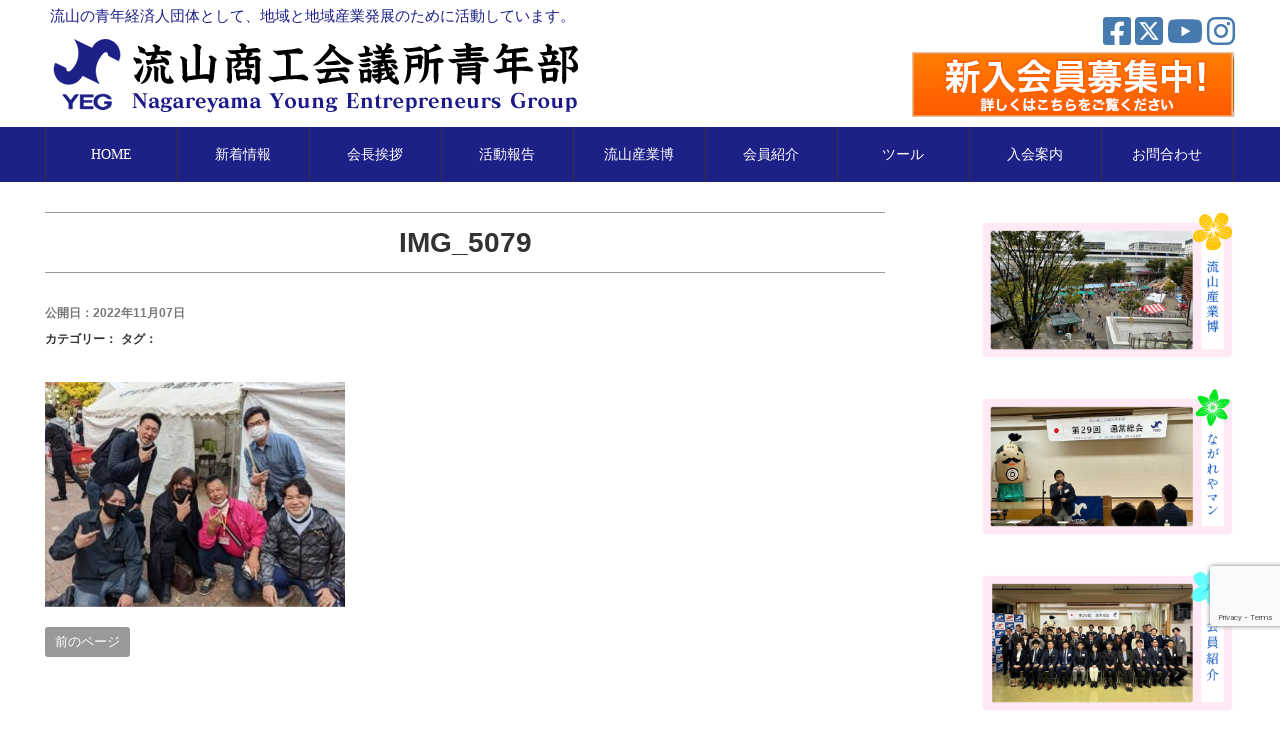

--- FILE ---
content_type: text/html; charset=UTF-8
request_url: https://nagareyama-yeg.com/archives/4468/img_5079
body_size: 12516
content:
<!DOCTYPE html>
<html dir="ltr" lang="ja" prefix="og: https://ogp.me/ns#">
<head>
<meta charset="UTF-8">
<meta name="viewport" content="width=device-width, initial-scale=1.0, maximum-scale=1.0, user-scalable=0" />

<title>IMG_5079 | 流山の青年経済人団体として、地域と地域産業発展のために活動しています。流山の青年経済人団体として、地域と地域産業発展のために活動しています。</title>

<link rel="stylesheet" href="https://nagareyama-yeg.com/wp-content/themes/roboinq_21/style.css" type="text/css">
<link rel="stylesheet" href="https://nagareyama-yeg.com/wp-content/themes/roboinq_21/owl-carousel/owl.carousel.css">
<!-- <link rel="stylesheet" href="https://maxcdn.bootstrapcdn.com/font-awesome/4.5.0/css/font-awesome.min.css"> -->
<link href="https://use.fontawesome.com/releases/v6.4.2/css/all.css" rel="stylesheet">

<link rel="shortcut icon" href="https://nagareyama-yeg.com/wp-content/uploads/2017/04/favicon.gif">


		<!-- All in One SEO 4.9.3 - aioseo.com -->
	<meta name="robots" content="max-image-preview:large" />
	<meta name="author" content="admin"/>
	<link rel="canonical" href="https://nagareyama-yeg.com/archives/4468/img_5079" />
	<meta name="generator" content="All in One SEO (AIOSEO) 4.9.3" />

		<!-- Google tag (gtag.js) --> <script async src="https://www.googletagmanager.com/gtag/js?id=G-ZD7N2Z21RM"></script> <script> window.dataLayer = window.dataLayer || []; function gtag(){dataLayer.push(arguments);} gtag('js', new Date()); gtag('config', 'G-ZD7N2Z21RM'); </script>
		<meta property="og:locale" content="ja_JP" />
		<meta property="og:site_name" content="流山の青年経済人団体として、地域と地域産業発展のために活動しています。 |" />
		<meta property="og:type" content="article" />
		<meta property="og:title" content="IMG_5079 | 流山の青年経済人団体として、地域と地域産業発展のために活動しています。" />
		<meta property="og:url" content="https://nagareyama-yeg.com/archives/4468/img_5079" />
		<meta property="article:published_time" content="2022-11-07T06:38:51+00:00" />
		<meta property="article:modified_time" content="2022-11-07T06:38:51+00:00" />
		<meta name="twitter:card" content="summary" />
		<meta name="twitter:title" content="IMG_5079 | 流山の青年経済人団体として、地域と地域産業発展のために活動しています。" />
		<script type="application/ld+json" class="aioseo-schema">
			{"@context":"https:\/\/schema.org","@graph":[{"@type":"BreadcrumbList","@id":"https:\/\/nagareyama-yeg.com\/archives\/4468\/img_5079#breadcrumblist","itemListElement":[{"@type":"ListItem","@id":"https:\/\/nagareyama-yeg.com#listItem","position":1,"name":"\u30db\u30fc\u30e0","item":"https:\/\/nagareyama-yeg.com","nextItem":{"@type":"ListItem","@id":"https:\/\/nagareyama-yeg.com\/archives\/4468\/img_5079#listItem","name":"IMG_5079"}},{"@type":"ListItem","@id":"https:\/\/nagareyama-yeg.com\/archives\/4468\/img_5079#listItem","position":2,"name":"IMG_5079","previousItem":{"@type":"ListItem","@id":"https:\/\/nagareyama-yeg.com#listItem","name":"\u30db\u30fc\u30e0"}}]},{"@type":"ItemPage","@id":"https:\/\/nagareyama-yeg.com\/archives\/4468\/img_5079#itempage","url":"https:\/\/nagareyama-yeg.com\/archives\/4468\/img_5079","name":"IMG_5079 | \u6d41\u5c71\u306e\u9752\u5e74\u7d4c\u6e08\u4eba\u56e3\u4f53\u3068\u3057\u3066\u3001\u5730\u57df\u3068\u5730\u57df\u7523\u696d\u767a\u5c55\u306e\u305f\u3081\u306b\u6d3b\u52d5\u3057\u3066\u3044\u307e\u3059\u3002","inLanguage":"ja","isPartOf":{"@id":"https:\/\/nagareyama-yeg.com\/#website"},"breadcrumb":{"@id":"https:\/\/nagareyama-yeg.com\/archives\/4468\/img_5079#breadcrumblist"},"author":{"@id":"https:\/\/nagareyama-yeg.com\/archives\/author\/admin#author"},"creator":{"@id":"https:\/\/nagareyama-yeg.com\/archives\/author\/admin#author"},"datePublished":"2022-11-07T15:38:51+09:00","dateModified":"2022-11-07T15:38:51+09:00"},{"@type":"Organization","@id":"https:\/\/nagareyama-yeg.com\/#organization","name":"\u6d41\u5c71\u5546\u5de5\u4f1a\u8b70\u6240\u9752\u5e74\u90e8\u3000\u4e8b\u52d9\u5c40","url":"https:\/\/nagareyama-yeg.com\/","telephone":"+81471586111","logo":{"@type":"ImageObject","url":"https:\/\/nagareyama-yeg.com\/wp-content\/uploads\/2021\/01\/OGP.png","@id":"https:\/\/nagareyama-yeg.com\/archives\/4468\/img_5079\/#organizationLogo","width":350,"height":350},"image":{"@id":"https:\/\/nagareyama-yeg.com\/archives\/4468\/img_5079\/#organizationLogo"}},{"@type":"Person","@id":"https:\/\/nagareyama-yeg.com\/archives\/author\/admin#author","url":"https:\/\/nagareyama-yeg.com\/archives\/author\/admin","name":"admin"},{"@type":"WebSite","@id":"https:\/\/nagareyama-yeg.com\/#website","url":"https:\/\/nagareyama-yeg.com\/","name":"\u6d41\u5c71\u306e\u9752\u5e74\u7d4c\u6e08\u4eba\u56e3\u4f53\u3068\u3057\u3066\u3001\u5730\u57df\u3068\u5730\u57df\u7523\u696d\u767a\u5c55\u306e\u305f\u3081\u306b\u6d3b\u52d5\u3057\u3066\u3044\u307e\u3059\u3002","inLanguage":"ja","publisher":{"@id":"https:\/\/nagareyama-yeg.com\/#organization"}}]}
		</script>
		<!-- All in One SEO -->

<link rel="alternate" title="oEmbed (JSON)" type="application/json+oembed" href="https://nagareyama-yeg.com/wp-json/oembed/1.0/embed?url=https%3A%2F%2Fnagareyama-yeg.com%2Farchives%2F4468%2Fimg_5079" />
<link rel="alternate" title="oEmbed (XML)" type="text/xml+oembed" href="https://nagareyama-yeg.com/wp-json/oembed/1.0/embed?url=https%3A%2F%2Fnagareyama-yeg.com%2Farchives%2F4468%2Fimg_5079&#038;format=xml" />
<style id='wp-img-auto-sizes-contain-inline-css' type='text/css'>
img:is([sizes=auto i],[sizes^="auto," i]){contain-intrinsic-size:3000px 1500px}
/*# sourceURL=wp-img-auto-sizes-contain-inline-css */
</style>
<link rel='stylesheet' id='sbi_styles-css' href='https://nagareyama-yeg.com/wp-content/plugins/instagram-feed/css/sbi-styles.min.css?ver=6.10.0' type='text/css' media='all' />
<style id='wp-emoji-styles-inline-css' type='text/css'>

	img.wp-smiley, img.emoji {
		display: inline !important;
		border: none !important;
		box-shadow: none !important;
		height: 1em !important;
		width: 1em !important;
		margin: 0 0.07em !important;
		vertical-align: -0.1em !important;
		background: none !important;
		padding: 0 !important;
	}
/*# sourceURL=wp-emoji-styles-inline-css */
</style>
<style id='wp-block-library-inline-css' type='text/css'>
:root{--wp-block-synced-color:#7a00df;--wp-block-synced-color--rgb:122,0,223;--wp-bound-block-color:var(--wp-block-synced-color);--wp-editor-canvas-background:#ddd;--wp-admin-theme-color:#007cba;--wp-admin-theme-color--rgb:0,124,186;--wp-admin-theme-color-darker-10:#006ba1;--wp-admin-theme-color-darker-10--rgb:0,107,160.5;--wp-admin-theme-color-darker-20:#005a87;--wp-admin-theme-color-darker-20--rgb:0,90,135;--wp-admin-border-width-focus:2px}@media (min-resolution:192dpi){:root{--wp-admin-border-width-focus:1.5px}}.wp-element-button{cursor:pointer}:root .has-very-light-gray-background-color{background-color:#eee}:root .has-very-dark-gray-background-color{background-color:#313131}:root .has-very-light-gray-color{color:#eee}:root .has-very-dark-gray-color{color:#313131}:root .has-vivid-green-cyan-to-vivid-cyan-blue-gradient-background{background:linear-gradient(135deg,#00d084,#0693e3)}:root .has-purple-crush-gradient-background{background:linear-gradient(135deg,#34e2e4,#4721fb 50%,#ab1dfe)}:root .has-hazy-dawn-gradient-background{background:linear-gradient(135deg,#faaca8,#dad0ec)}:root .has-subdued-olive-gradient-background{background:linear-gradient(135deg,#fafae1,#67a671)}:root .has-atomic-cream-gradient-background{background:linear-gradient(135deg,#fdd79a,#004a59)}:root .has-nightshade-gradient-background{background:linear-gradient(135deg,#330968,#31cdcf)}:root .has-midnight-gradient-background{background:linear-gradient(135deg,#020381,#2874fc)}:root{--wp--preset--font-size--normal:16px;--wp--preset--font-size--huge:42px}.has-regular-font-size{font-size:1em}.has-larger-font-size{font-size:2.625em}.has-normal-font-size{font-size:var(--wp--preset--font-size--normal)}.has-huge-font-size{font-size:var(--wp--preset--font-size--huge)}.has-text-align-center{text-align:center}.has-text-align-left{text-align:left}.has-text-align-right{text-align:right}.has-fit-text{white-space:nowrap!important}#end-resizable-editor-section{display:none}.aligncenter{clear:both}.items-justified-left{justify-content:flex-start}.items-justified-center{justify-content:center}.items-justified-right{justify-content:flex-end}.items-justified-space-between{justify-content:space-between}.screen-reader-text{border:0;clip-path:inset(50%);height:1px;margin:-1px;overflow:hidden;padding:0;position:absolute;width:1px;word-wrap:normal!important}.screen-reader-text:focus{background-color:#ddd;clip-path:none;color:#444;display:block;font-size:1em;height:auto;left:5px;line-height:normal;padding:15px 23px 14px;text-decoration:none;top:5px;width:auto;z-index:100000}html :where(.has-border-color){border-style:solid}html :where([style*=border-top-color]){border-top-style:solid}html :where([style*=border-right-color]){border-right-style:solid}html :where([style*=border-bottom-color]){border-bottom-style:solid}html :where([style*=border-left-color]){border-left-style:solid}html :where([style*=border-width]){border-style:solid}html :where([style*=border-top-width]){border-top-style:solid}html :where([style*=border-right-width]){border-right-style:solid}html :where([style*=border-bottom-width]){border-bottom-style:solid}html :where([style*=border-left-width]){border-left-style:solid}html :where(img[class*=wp-image-]){height:auto;max-width:100%}:where(figure){margin:0 0 1em}html :where(.is-position-sticky){--wp-admin--admin-bar--position-offset:var(--wp-admin--admin-bar--height,0px)}@media screen and (max-width:600px){html :where(.is-position-sticky){--wp-admin--admin-bar--position-offset:0px}}

/*# sourceURL=wp-block-library-inline-css */
</style><style id='global-styles-inline-css' type='text/css'>
:root{--wp--preset--aspect-ratio--square: 1;--wp--preset--aspect-ratio--4-3: 4/3;--wp--preset--aspect-ratio--3-4: 3/4;--wp--preset--aspect-ratio--3-2: 3/2;--wp--preset--aspect-ratio--2-3: 2/3;--wp--preset--aspect-ratio--16-9: 16/9;--wp--preset--aspect-ratio--9-16: 9/16;--wp--preset--color--black: #000000;--wp--preset--color--cyan-bluish-gray: #abb8c3;--wp--preset--color--white: #ffffff;--wp--preset--color--pale-pink: #f78da7;--wp--preset--color--vivid-red: #cf2e2e;--wp--preset--color--luminous-vivid-orange: #ff6900;--wp--preset--color--luminous-vivid-amber: #fcb900;--wp--preset--color--light-green-cyan: #7bdcb5;--wp--preset--color--vivid-green-cyan: #00d084;--wp--preset--color--pale-cyan-blue: #8ed1fc;--wp--preset--color--vivid-cyan-blue: #0693e3;--wp--preset--color--vivid-purple: #9b51e0;--wp--preset--gradient--vivid-cyan-blue-to-vivid-purple: linear-gradient(135deg,rgb(6,147,227) 0%,rgb(155,81,224) 100%);--wp--preset--gradient--light-green-cyan-to-vivid-green-cyan: linear-gradient(135deg,rgb(122,220,180) 0%,rgb(0,208,130) 100%);--wp--preset--gradient--luminous-vivid-amber-to-luminous-vivid-orange: linear-gradient(135deg,rgb(252,185,0) 0%,rgb(255,105,0) 100%);--wp--preset--gradient--luminous-vivid-orange-to-vivid-red: linear-gradient(135deg,rgb(255,105,0) 0%,rgb(207,46,46) 100%);--wp--preset--gradient--very-light-gray-to-cyan-bluish-gray: linear-gradient(135deg,rgb(238,238,238) 0%,rgb(169,184,195) 100%);--wp--preset--gradient--cool-to-warm-spectrum: linear-gradient(135deg,rgb(74,234,220) 0%,rgb(151,120,209) 20%,rgb(207,42,186) 40%,rgb(238,44,130) 60%,rgb(251,105,98) 80%,rgb(254,248,76) 100%);--wp--preset--gradient--blush-light-purple: linear-gradient(135deg,rgb(255,206,236) 0%,rgb(152,150,240) 100%);--wp--preset--gradient--blush-bordeaux: linear-gradient(135deg,rgb(254,205,165) 0%,rgb(254,45,45) 50%,rgb(107,0,62) 100%);--wp--preset--gradient--luminous-dusk: linear-gradient(135deg,rgb(255,203,112) 0%,rgb(199,81,192) 50%,rgb(65,88,208) 100%);--wp--preset--gradient--pale-ocean: linear-gradient(135deg,rgb(255,245,203) 0%,rgb(182,227,212) 50%,rgb(51,167,181) 100%);--wp--preset--gradient--electric-grass: linear-gradient(135deg,rgb(202,248,128) 0%,rgb(113,206,126) 100%);--wp--preset--gradient--midnight: linear-gradient(135deg,rgb(2,3,129) 0%,rgb(40,116,252) 100%);--wp--preset--font-size--small: 13px;--wp--preset--font-size--medium: 20px;--wp--preset--font-size--large: 36px;--wp--preset--font-size--x-large: 42px;--wp--preset--spacing--20: 0.44rem;--wp--preset--spacing--30: 0.67rem;--wp--preset--spacing--40: 1rem;--wp--preset--spacing--50: 1.5rem;--wp--preset--spacing--60: 2.25rem;--wp--preset--spacing--70: 3.38rem;--wp--preset--spacing--80: 5.06rem;--wp--preset--shadow--natural: 6px 6px 9px rgba(0, 0, 0, 0.2);--wp--preset--shadow--deep: 12px 12px 50px rgba(0, 0, 0, 0.4);--wp--preset--shadow--sharp: 6px 6px 0px rgba(0, 0, 0, 0.2);--wp--preset--shadow--outlined: 6px 6px 0px -3px rgb(255, 255, 255), 6px 6px rgb(0, 0, 0);--wp--preset--shadow--crisp: 6px 6px 0px rgb(0, 0, 0);}:where(.is-layout-flex){gap: 0.5em;}:where(.is-layout-grid){gap: 0.5em;}body .is-layout-flex{display: flex;}.is-layout-flex{flex-wrap: wrap;align-items: center;}.is-layout-flex > :is(*, div){margin: 0;}body .is-layout-grid{display: grid;}.is-layout-grid > :is(*, div){margin: 0;}:where(.wp-block-columns.is-layout-flex){gap: 2em;}:where(.wp-block-columns.is-layout-grid){gap: 2em;}:where(.wp-block-post-template.is-layout-flex){gap: 1.25em;}:where(.wp-block-post-template.is-layout-grid){gap: 1.25em;}.has-black-color{color: var(--wp--preset--color--black) !important;}.has-cyan-bluish-gray-color{color: var(--wp--preset--color--cyan-bluish-gray) !important;}.has-white-color{color: var(--wp--preset--color--white) !important;}.has-pale-pink-color{color: var(--wp--preset--color--pale-pink) !important;}.has-vivid-red-color{color: var(--wp--preset--color--vivid-red) !important;}.has-luminous-vivid-orange-color{color: var(--wp--preset--color--luminous-vivid-orange) !important;}.has-luminous-vivid-amber-color{color: var(--wp--preset--color--luminous-vivid-amber) !important;}.has-light-green-cyan-color{color: var(--wp--preset--color--light-green-cyan) !important;}.has-vivid-green-cyan-color{color: var(--wp--preset--color--vivid-green-cyan) !important;}.has-pale-cyan-blue-color{color: var(--wp--preset--color--pale-cyan-blue) !important;}.has-vivid-cyan-blue-color{color: var(--wp--preset--color--vivid-cyan-blue) !important;}.has-vivid-purple-color{color: var(--wp--preset--color--vivid-purple) !important;}.has-black-background-color{background-color: var(--wp--preset--color--black) !important;}.has-cyan-bluish-gray-background-color{background-color: var(--wp--preset--color--cyan-bluish-gray) !important;}.has-white-background-color{background-color: var(--wp--preset--color--white) !important;}.has-pale-pink-background-color{background-color: var(--wp--preset--color--pale-pink) !important;}.has-vivid-red-background-color{background-color: var(--wp--preset--color--vivid-red) !important;}.has-luminous-vivid-orange-background-color{background-color: var(--wp--preset--color--luminous-vivid-orange) !important;}.has-luminous-vivid-amber-background-color{background-color: var(--wp--preset--color--luminous-vivid-amber) !important;}.has-light-green-cyan-background-color{background-color: var(--wp--preset--color--light-green-cyan) !important;}.has-vivid-green-cyan-background-color{background-color: var(--wp--preset--color--vivid-green-cyan) !important;}.has-pale-cyan-blue-background-color{background-color: var(--wp--preset--color--pale-cyan-blue) !important;}.has-vivid-cyan-blue-background-color{background-color: var(--wp--preset--color--vivid-cyan-blue) !important;}.has-vivid-purple-background-color{background-color: var(--wp--preset--color--vivid-purple) !important;}.has-black-border-color{border-color: var(--wp--preset--color--black) !important;}.has-cyan-bluish-gray-border-color{border-color: var(--wp--preset--color--cyan-bluish-gray) !important;}.has-white-border-color{border-color: var(--wp--preset--color--white) !important;}.has-pale-pink-border-color{border-color: var(--wp--preset--color--pale-pink) !important;}.has-vivid-red-border-color{border-color: var(--wp--preset--color--vivid-red) !important;}.has-luminous-vivid-orange-border-color{border-color: var(--wp--preset--color--luminous-vivid-orange) !important;}.has-luminous-vivid-amber-border-color{border-color: var(--wp--preset--color--luminous-vivid-amber) !important;}.has-light-green-cyan-border-color{border-color: var(--wp--preset--color--light-green-cyan) !important;}.has-vivid-green-cyan-border-color{border-color: var(--wp--preset--color--vivid-green-cyan) !important;}.has-pale-cyan-blue-border-color{border-color: var(--wp--preset--color--pale-cyan-blue) !important;}.has-vivid-cyan-blue-border-color{border-color: var(--wp--preset--color--vivid-cyan-blue) !important;}.has-vivid-purple-border-color{border-color: var(--wp--preset--color--vivid-purple) !important;}.has-vivid-cyan-blue-to-vivid-purple-gradient-background{background: var(--wp--preset--gradient--vivid-cyan-blue-to-vivid-purple) !important;}.has-light-green-cyan-to-vivid-green-cyan-gradient-background{background: var(--wp--preset--gradient--light-green-cyan-to-vivid-green-cyan) !important;}.has-luminous-vivid-amber-to-luminous-vivid-orange-gradient-background{background: var(--wp--preset--gradient--luminous-vivid-amber-to-luminous-vivid-orange) !important;}.has-luminous-vivid-orange-to-vivid-red-gradient-background{background: var(--wp--preset--gradient--luminous-vivid-orange-to-vivid-red) !important;}.has-very-light-gray-to-cyan-bluish-gray-gradient-background{background: var(--wp--preset--gradient--very-light-gray-to-cyan-bluish-gray) !important;}.has-cool-to-warm-spectrum-gradient-background{background: var(--wp--preset--gradient--cool-to-warm-spectrum) !important;}.has-blush-light-purple-gradient-background{background: var(--wp--preset--gradient--blush-light-purple) !important;}.has-blush-bordeaux-gradient-background{background: var(--wp--preset--gradient--blush-bordeaux) !important;}.has-luminous-dusk-gradient-background{background: var(--wp--preset--gradient--luminous-dusk) !important;}.has-pale-ocean-gradient-background{background: var(--wp--preset--gradient--pale-ocean) !important;}.has-electric-grass-gradient-background{background: var(--wp--preset--gradient--electric-grass) !important;}.has-midnight-gradient-background{background: var(--wp--preset--gradient--midnight) !important;}.has-small-font-size{font-size: var(--wp--preset--font-size--small) !important;}.has-medium-font-size{font-size: var(--wp--preset--font-size--medium) !important;}.has-large-font-size{font-size: var(--wp--preset--font-size--large) !important;}.has-x-large-font-size{font-size: var(--wp--preset--font-size--x-large) !important;}
/*# sourceURL=global-styles-inline-css */
</style>

<style id='classic-theme-styles-inline-css' type='text/css'>
/*! This file is auto-generated */
.wp-block-button__link{color:#fff;background-color:#32373c;border-radius:9999px;box-shadow:none;text-decoration:none;padding:calc(.667em + 2px) calc(1.333em + 2px);font-size:1.125em}.wp-block-file__button{background:#32373c;color:#fff;text-decoration:none}
/*# sourceURL=/wp-includes/css/classic-themes.min.css */
</style>
<link rel='stylesheet' id='responsive-lightbox-swipebox-css' href='https://nagareyama-yeg.com/wp-content/plugins/responsive-lightbox/assets/swipebox/swipebox.min.css?ver=1.5.2' type='text/css' media='all' />
<!--n2css--><!--n2js--><script type="text/javascript" src="https://nagareyama-yeg.com/wp-includes/js/jquery/jquery.min.js?ver=3.7.1" id="jquery-core-js"></script>
<script type="text/javascript" src="https://nagareyama-yeg.com/wp-includes/js/jquery/jquery-migrate.min.js?ver=3.4.1" id="jquery-migrate-js"></script>
<script type="text/javascript" src="https://nagareyama-yeg.com/wp-content/plugins/responsive-lightbox/assets/dompurify/purify.min.js?ver=3.3.1" id="dompurify-js"></script>
<script type="text/javascript" id="responsive-lightbox-sanitizer-js-before">
/* <![CDATA[ */
window.RLG = window.RLG || {}; window.RLG.sanitizeAllowedHosts = ["youtube.com","www.youtube.com","youtu.be","vimeo.com","player.vimeo.com"];
//# sourceURL=responsive-lightbox-sanitizer-js-before
/* ]]> */
</script>
<script type="text/javascript" src="https://nagareyama-yeg.com/wp-content/plugins/responsive-lightbox/js/sanitizer.js?ver=2.6.1" id="responsive-lightbox-sanitizer-js"></script>
<script type="text/javascript" src="https://nagareyama-yeg.com/wp-content/plugins/responsive-lightbox/assets/swipebox/jquery.swipebox.min.js?ver=1.5.2" id="responsive-lightbox-swipebox-js"></script>
<script type="text/javascript" src="https://nagareyama-yeg.com/wp-includes/js/underscore.min.js?ver=1.13.7" id="underscore-js"></script>
<script type="text/javascript" src="https://nagareyama-yeg.com/wp-content/plugins/responsive-lightbox/assets/infinitescroll/infinite-scroll.pkgd.min.js?ver=4.0.1" id="responsive-lightbox-infinite-scroll-js"></script>
<script type="text/javascript" id="responsive-lightbox-js-before">
/* <![CDATA[ */
var rlArgs = {"script":"swipebox","selector":"lightbox","customEvents":"","activeGalleries":true,"animation":true,"hideCloseButtonOnMobile":false,"removeBarsOnMobile":false,"hideBars":true,"hideBarsDelay":5000,"videoMaxWidth":1080,"useSVG":true,"loopAtEnd":false,"woocommerce_gallery":false,"ajaxurl":"https:\/\/nagareyama-yeg.com\/wp-admin\/admin-ajax.php","nonce":"58fa0f3ca7","preview":false,"postId":4484,"scriptExtension":false};

//# sourceURL=responsive-lightbox-js-before
/* ]]> */
</script>
<script type="text/javascript" src="https://nagareyama-yeg.com/wp-content/plugins/responsive-lightbox/js/front.js?ver=2.6.1" id="responsive-lightbox-js"></script>
<link rel="https://api.w.org/" href="https://nagareyama-yeg.com/wp-json/" /><link rel="alternate" title="JSON" type="application/json" href="https://nagareyama-yeg.com/wp-json/wp/v2/media/4484" /><link rel="EditURI" type="application/rsd+xml" title="RSD" href="https://nagareyama-yeg.com/xmlrpc.php?rsd" />
<meta name="generator" content="WordPress 6.9" />
<link rel='shortlink' href='https://nagareyama-yeg.com/?p=4484' />

<script src="https://nagareyama-yeg.com/wp-content/themes/roboinq_21/owl-carousel/owl.carousel.min.js"></script>

<meta property="og:image" content="https://nagareyama-yeg.com/wp-content/uploads/2021/01/OGP.png" />
	
</head>

<body class="attachment wp-singular attachment-template-default single single-attachment postid-4484 attachmentid-4484 attachment-jpeg wp-theme-roboinq_21">

<div class="sp"><span class="drawer-btn"><i class="menu-icon fa fa-bars"></i>menu</span></div>

<div class="header">
	<div class="container">
		<div class="header_left">

			<div class="site-title">
				<a href="https://nagareyama-yeg.com/">流山の青年経済人団体として、地域と地域産業発展のために活動しています。</a>
						<p class="site-description"></p>
						</div>
                        <div class="site-logo">
                                <a href="https://nagareyama-yeg.com/" title="流山の青年経済人団体として、地域と地域産業発展のために活動しています。">
                                <img src="https://nagareyama-yeg.com//wp-content/themes/roboinq_21/image/headlogo.png" alt="流山の青年経済人団体として、地域と地域産業発展のために活動しています。">
                                </a>
                        </div>
		</div>
		<div class="header_right">
		                    <div class="sns_area">
                         <a href="https://www.facebook.com/nagareyama.yeg/" target="_blank"><i class="fab fa-facebook-square fa-2x" aria-hidden="true"></i></a>
<!--                          <a hreF="https://twitter.com/nagareyama_yeg" target="_blank"><i class="fa fa-twitter fa-2x" aria-hidden="true"></i></a> -->
						 <a hreF="https://twitter.com/nagareyama_yeg" target="_blank"><i class="fa-brands fa-square-x-twitter fa-2x" aria-hidden="true"></i></a>
                         <a href="https://www.youtube.com/channel/UCNaCpE2B3LGeDefS97xcSxA" target="_blank"><i class="fa-brands fa-youtube fa-2x" aria-hidden="true"></i></a>
						 <a href="https://www.instagram.com/nagareyama.yeg/" target="_blank"><i class="fab fa-instagram fa-2x" aria-hidden="true"></i></a>
                    </div>
                                <a href="https://nagareyama-yeg.com/join_us/">
                                <img src="https://nagareyama-yeg.com//wp-content/themes/roboinq_21/image/headtel.png" alt="流山の青年経済人団体として、地域と地域産業発展のために活動しています。">
                                </a>
                </div>


	</div>
</div>

<nav id="gnav" role="navigation" itemscope="itemscope" itemtype="http://scheme.org/SiteNavigationElement">
	<div class="container">
<div class="gnav-container"><ul id="gnav-ul" class="cf"><li id="menu-item-34" class="menu-item menu-item-type-custom menu-item-object-custom menu-item-home menu-item-34"><a href="https://nagareyama-yeg.com/">HOME</a></li>
<li id="menu-item-35" class="menu-item menu-item-type-taxonomy menu-item-object-category menu-item-35"><a href="https://nagareyama-yeg.com/archives/category/news">新着情報</a></li>
<li id="menu-item-32" class="menu-item menu-item-type-post_type menu-item-object-page menu-item-has-children menu-item-32"><a href="https://nagareyama-yeg.com/greeting">会長挨拶</a>
<ul class="sub-menu">
	<li id="menu-item-1359" class="menu-item menu-item-type-post_type menu-item-object-page menu-item-1359"><a href="https://nagareyama-yeg.com/greeting">会長挨拶</a></li>
	<li id="menu-item-31" class="menu-item menu-item-type-post_type menu-item-object-page menu-item-31"><a href="https://nagareyama-yeg.com/greeting/activity_policy">活動方針</a></li>
	<li id="menu-item-1270" class="menu-item menu-item-type-custom menu-item-object-custom menu-item-1270"><a href="https://nagareyama-yeg.com/greeting#kako">歴代会長挨拶</a></li>
</ul>
</li>
<li id="menu-item-5152" class="menu-item menu-item-type-post_type menu-item-object-page menu-item-has-children menu-item-5152"><a href="https://nagareyama-yeg.com/news">活動報告</a>
<ul class="sub-menu">
	<li id="menu-item-1360" class="menu-item menu-item-type-taxonomy menu-item-object-category menu-item-1360"><a href="https://nagareyama-yeg.com/archives/category/activity">R6年度までの活動</a></li>
	<li id="menu-item-2382" class="menu-item menu-item-type-post_type menu-item-object-page menu-item-2382"><a href="https://nagareyama-yeg.com/sasasanpo2020">R2、R3年度 さささんぽ</a></li>
	<li id="menu-item-2682" class="menu-item menu-item-type-custom menu-item-object-custom menu-item-2682"><a href="https://nagareyama-yeg.com/archives/2639">R2年度 SCRUMちゃんねる</a></li>
	<li id="menu-item-1745" class="menu-item menu-item-type-post_type menu-item-object-page menu-item-1745"><a href="https://nagareyama-yeg.com/locavore">H30年度 ロカヴォのお店</a></li>
	<li id="menu-item-1727" class="menu-item menu-item-type-taxonomy menu-item-object-category menu-item-1727"><a href="https://nagareyama-yeg.com/archives/category/noushoukou">H30年 流山の農家さん紹介</a></li>
	<li id="menu-item-42" class="menu-item menu-item-type-custom menu-item-object-custom menu-item-42"><a href="https://nagareyama-yeg.com/OLD/activity/">平成28年度までの活動</a></li>
</ul>
</li>
<li id="menu-item-30" class="menu-item menu-item-type-post_type menu-item-object-page menu-item-has-children menu-item-30"><a href="https://nagareyama-yeg.com/naga3">流山産業博</a>
<ul class="sub-menu">
	<li id="menu-item-5186" class="menu-item menu-item-type-custom menu-item-object-custom menu-item-5186"><a href="https://naga3.com/">流山産業博特設サイト</a></li>
	<li id="menu-item-123" class="menu-item menu-item-type-post_type menu-item-object-page menu-item-123"><a href="https://nagareyama-yeg.com/naga3/nagareyaman">ながれやマン</a></li>
</ul>
</li>
<li id="menu-item-29" class="menu-item menu-item-type-post_type menu-item-object-page menu-item-has-children menu-item-29"><a href="https://nagareyama-yeg.com/member">会員紹介</a>
<ul class="sub-menu">
	<li id="menu-item-1362" class="menu-item menu-item-type-post_type menu-item-object-page menu-item-1362"><a href="https://nagareyama-yeg.com/member">会員紹介</a></li>
</ul>
</li>
<li id="menu-item-127" class="menu-item menu-item-type-post_type menu-item-object-page menu-item-has-children menu-item-127"><a href="https://nagareyama-yeg.com/tool">ツール</a>
<ul class="sub-menu">
	<li id="menu-item-1395" class="menu-item menu-item-type-post_type menu-item-object-page menu-item-1395"><a href="https://nagareyama-yeg.com/tool">ツール</a></li>
	<li id="menu-item-2543" class="menu-item menu-item-type-post_type menu-item-object-page menu-item-2543"><a href="https://nagareyama-yeg.com/tool/summarize">３区YEGまとめサイト</a></li>
</ul>
</li>
<li id="menu-item-26" class="menu-item menu-item-type-post_type menu-item-object-page menu-item-has-children menu-item-26"><a href="https://nagareyama-yeg.com/join_us">入会案内</a>
<ul class="sub-menu">
	<li id="menu-item-5213" class="menu-item menu-item-type-post_type menu-item-object-page menu-item-5213"><a href="https://nagareyama-yeg.com/agreement">会則</a></li>
</ul>
</li>
<li id="menu-item-25" class="menu-item menu-item-type-post_type menu-item-object-page menu-item-has-children menu-item-25"><a href="https://nagareyama-yeg.com/mail">お問合わせ</a>
<ul class="sub-menu">
	<li id="menu-item-1363" class="menu-item menu-item-type-post_type menu-item-object-page menu-item-1363"><a href="https://nagareyama-yeg.com/mail">お問い合わせ</a></li>
	<li id="menu-item-40" class="menu-item menu-item-type-post_type menu-item-object-page menu-item-40"><a href="https://nagareyama-yeg.com/mail/privacy">個人情報保護方針</a></li>
	<li id="menu-item-149" class="menu-item menu-item-type-post_type menu-item-object-page menu-item-149"><a href="https://nagareyama-yeg.com/mail/link">リンク集</a></li>
</ul>
</li>
</ul></div>	</div>
</nav>

	<div class="breadcrumbs" typeof="BreadcrumbList" vocab="http://schema.org/">
		<div class="container">
					</div>
	</div>

<div class="wrap">
<div class="container">
	<div class="cf">
		<div class="main-column">
			<h1 class="entry-title">IMG_5079</h1>
			<div class="content">
								<div id="post-4484" class="post-4484 attachment type-attachment status-inherit hentry">
					<div class="entry-header">
						<span class="blog-date">公開日：2022年11月07日</span>
						<span class="blog-category">カテゴリー：</span>
						<span class="blog-tags">タグ：</span>
						<div></div>
					</div>
					<p class="attachment"><a href='https://nagareyama-yeg.com/wp-content/uploads/2022/11/IMG_5079.jpg' title="" data-rl_title="" class="rl-gallery-link" data-rl_caption="" data-rel="lightbox-gallery-0"><img fetchpriority="high" decoding="async" width="300" height="225" src="https://nagareyama-yeg.com/wp-content/uploads/2022/11/IMG_5079-300x225.jpg" class="attachment-medium size-medium" alt="" srcset="https://nagareyama-yeg.com/wp-content/uploads/2022/11/IMG_5079-300x225.jpg 300w, https://nagareyama-yeg.com/wp-content/uploads/2022/11/IMG_5079-768x577.jpg 768w, https://nagareyama-yeg.com/wp-content/uploads/2022/11/IMG_5079.jpg 1000w" sizes="(max-width: 300px) 100vw, 300px" /></a></p>
										


					<div class="navigation">
						<div class="alignleft"><a href="https://nagareyama-yeg.com/archives/4468" rel="prev">前のページ</a></div>
						<div class="alignright"></div>
					</div>
				</div>
							</div>
			<div class="single-widget">
											</div>
		</div>
		<div class="side-column">
			<div class="content">
				<div class="side row">
	<div id="text-3" class="widget side-widget col-ms-6 col-sm-6">			<div class="textwidget"><a href="/naga3" title="流山産業博"><img class="size-full wp-image-925 alignnone" src="https://nagareyama-yeg.com/wp-content/uploads/2025/04/top-naga3.png" alt="" width="360" /></a>
&nbsp;
<a href="naga3/nagareyaman" title="ながれやマン"><img class="size-full wp-image-925 alignnone" src="https://nagareyama-yeg.com/wp-content/uploads/2025/04/top-nagareyaman.png" alt="" width="360" /></a>
&nbsp;
<a href="/member" title="会員紹介"><img class="size-full wp-image-925 alignnone" src="https://nagareyama-yeg.com/wp-content/uploads/2025/04/top-member.png" alt="" width="360" /></a>
&nbsp;
<a href="/http://nagareyama-yeg.com/join_us" title="入会案内"><img class="size-full wp-image-925 alignnone" src="https://nagareyama-yeg.com/wp-content/uploads/2025/04/top-entry.png" alt="" width="360" /></a>&nbsp;</div>
		</div><div id="search-2" class="widget side-widget col-ms-6 col-sm-6"><form role="search" method="get" id="searchform" class="searchform" action="https://nagareyama-yeg.com/">
				<div>
					<label class="screen-reader-text" for="s">検索:</label>
					<input type="text" value="" name="s" id="s" />
					<input type="submit" id="searchsubmit" value="検索" />
				</div>
			</form></div>
		<div id="recent-posts-2" class="widget side-widget col-ms-6 col-sm-6">
		<p class="widget-title">新着情報</p>
		<ul>
											<li>
					<a href="https://nagareyama-yeg.com/archives/5068">第21回流山産業博</a>
									</li>
											<li>
					<a href="https://nagareyama-yeg.com/archives/5049">令和6年9月度定例会「今更聞けない!?経営者としての必要知識！健康経営の基礎講座」</a>
									</li>
											<li>
					<a href="https://nagareyama-yeg.com/archives/5041">令和6年8月度定例会「YEGの可能性を広げよう！」</a>
									</li>
											<li>
					<a href="https://nagareyama-yeg.com/archives/5021">令和6年7月度定例会「チャンバラ合戦ＩＮ流山～チャンバラからPDCAサイクルを学ぼう～」</a>
									</li>
											<li>
					<a href="https://nagareyama-yeg.com/archives/5006">令和6年6月度定例会 知られざる本性を暴く!?人間ピタゴラレース</a>
									</li>
					</ul>

		</div><div id="text-4" class="widget side-widget col-ms-6 col-sm-6">			<div class="textwidget"><p><a title="流山商工会議所" href="http://nagareyama.or.jp/" target="_blank" rel="noopener"><img decoding="async" class="size-full wp-image-925 alignnone" src="https://nagareyama-yeg.com/wp-content/uploads/2017/04/banner_mini01.png" alt="" width="100%" /></a></p>
<p><a title="千葉県商工会議所青年部連合会" href="http://yeg-chiba.jp/" target="_blank" rel="noopener"><img decoding="async" class="size-full wp-image-925 alignnone" src="https://nagareyama-yeg.com/wp-content/uploads/2017/04/banner_mini03.png" alt="" width="100%" /></a></p>
<p><a title="関東ブロック商工会議所青年部連合会" href="http://kantou-yeg.com/" target="_blank" rel="noopener"><img decoding="async" class="size-full wp-image-925 alignnone" src="https://nagareyama-yeg.com/wp-content/uploads/2017/04/banner_mini02.png" alt="" width="100%" /></a></p>
<div class="frontpage_radiusbox">
<p><span style="font-size: 15pt;"><span style="font-size: 15pt;"><strong><span style="color: #1459c1;">流山商工会議所青年部</span></strong></span></span><br />
〒270-0164<br />
千葉県流山市流山２−３１２<br />
（流山商工会議所内）</p>
<p><i class="fa fa-phone-square fa-2x" aria-hidden="true"></i><span style="font-size: 16pt;"> 04-7158-6111</span></p>
</div>
</div>
		</div></div>			</div>
		</div>
	</div>
</div>

<div class="footer-widget section cf">
	<div class="container">
		<div class="">
					</div>
	</div>
</div>

<div class="footerBottom">
	<div class="container">
		<div id="footer-menu" class="menu-%e3%83%95%e3%83%83%e3%82%bf%e3%83%bc%e3%83%a1%e3%83%8b%e3%83%a5%e3%83%bc-container"><ul id="menu-%e3%83%95%e3%83%83%e3%82%bf%e3%83%bc%e3%83%a1%e3%83%8b%e3%83%a5%e3%83%bc" class="menu"><li id="menu-item-46" class="menu-item menu-item-type-post_type menu-item-object-page menu-item-home menu-item-46"><a href="https://nagareyama-yeg.com/">HOME</a></li>
<li id="menu-item-53" class="menu-item menu-item-type-taxonomy menu-item-object-category menu-item-53"><a href="https://nagareyama-yeg.com/archives/category/news">新着情報</a></li>
<li id="menu-item-47" class="menu-item menu-item-type-post_type menu-item-object-page menu-item-47"><a href="https://nagareyama-yeg.com/greeting">会長挨拶</a></li>
<li id="menu-item-48" class="menu-item menu-item-type-post_type menu-item-object-page menu-item-48"><a href="https://nagareyama-yeg.com/greeting/activity_policy">活動方針</a></li>
<li id="menu-item-54" class="menu-item menu-item-type-taxonomy menu-item-object-category menu-item-54"><a href="https://nagareyama-yeg.com/archives/category/activity">活動報告</a></li>
<li id="menu-item-49" class="menu-item menu-item-type-post_type menu-item-object-page menu-item-49"><a href="https://nagareyama-yeg.com/naga3">流山産業博</a></li>
<li id="menu-item-124" class="menu-item menu-item-type-post_type menu-item-object-page menu-item-124"><a href="https://nagareyama-yeg.com/naga3/nagareyaman">ながれやマン</a></li>
<li id="menu-item-50" class="menu-item menu-item-type-post_type menu-item-object-page menu-item-50"><a href="https://nagareyama-yeg.com/member">会員紹介</a></li>
<li id="menu-item-126" class="menu-item menu-item-type-post_type menu-item-object-page menu-item-126"><a href="https://nagareyama-yeg.com/tool">ツール</a></li>
<li id="menu-item-51" class="menu-item menu-item-type-post_type menu-item-object-page menu-item-51"><a href="https://nagareyama-yeg.com/join_us">入会案内</a></li>
<li id="menu-item-150" class="menu-item menu-item-type-post_type menu-item-object-page menu-item-150"><a href="https://nagareyama-yeg.com/mail/link">リンク集</a></li>
<li id="menu-item-52" class="menu-item menu-item-type-post_type menu-item-object-page menu-item-52"><a href="https://nagareyama-yeg.com/mail">お問合わせ</a></li>
</ul></div>		<div id="copyright"><!-- コピーライト -->
		Copyright <a href="https://nagareyama-yeg.com/">流山商工会議所青年部</a>.
		</div><!-- /コピーライト -->
	</div>
</div>

<script type="speculationrules">
{"prefetch":[{"source":"document","where":{"and":[{"href_matches":"/*"},{"not":{"href_matches":["/wp-*.php","/wp-admin/*","/wp-content/uploads/*","/wp-content/*","/wp-content/plugins/*","/wp-content/themes/roboinq_21/*","/*\\?(.+)"]}},{"not":{"selector_matches":"a[rel~=\"nofollow\"]"}},{"not":{"selector_matches":".no-prefetch, .no-prefetch a"}}]},"eagerness":"conservative"}]}
</script>
<!-- Instagram Feed JS -->
<script type="text/javascript">
var sbiajaxurl = "https://nagareyama-yeg.com/wp-admin/admin-ajax.php";
</script>
<script type="text/javascript" id="vk-ltc-js-js-extra">
/* <![CDATA[ */
var vkLtc = {"ajaxurl":"https://nagareyama-yeg.com/wp-admin/admin-ajax.php"};
//# sourceURL=vk-ltc-js-js-extra
/* ]]> */
</script>
<script type="text/javascript" src="https://nagareyama-yeg.com/wp-content/plugins/vk-link-target-controller/js/script.min.js?ver=1.7.9.0" id="vk-ltc-js-js"></script>
<script type="text/javascript" src="https://nagareyama-yeg.com/wp-includes/js/dist/hooks.min.js?ver=dd5603f07f9220ed27f1" id="wp-hooks-js"></script>
<script type="text/javascript" src="https://nagareyama-yeg.com/wp-includes/js/dist/i18n.min.js?ver=c26c3dc7bed366793375" id="wp-i18n-js"></script>
<script type="text/javascript" id="wp-i18n-js-after">
/* <![CDATA[ */
wp.i18n.setLocaleData( { 'text direction\u0004ltr': [ 'ltr' ] } );
//# sourceURL=wp-i18n-js-after
/* ]]> */
</script>
<script type="text/javascript" src="https://nagareyama-yeg.com/wp-content/plugins/contact-form-7/includes/swv/js/index.js?ver=6.1.4" id="swv-js"></script>
<script type="text/javascript" id="contact-form-7-js-translations">
/* <![CDATA[ */
( function( domain, translations ) {
	var localeData = translations.locale_data[ domain ] || translations.locale_data.messages;
	localeData[""].domain = domain;
	wp.i18n.setLocaleData( localeData, domain );
} )( "contact-form-7", {"translation-revision-date":"2025-11-30 08:12:23+0000","generator":"GlotPress\/4.0.3","domain":"messages","locale_data":{"messages":{"":{"domain":"messages","plural-forms":"nplurals=1; plural=0;","lang":"ja_JP"},"This contact form is placed in the wrong place.":["\u3053\u306e\u30b3\u30f3\u30bf\u30af\u30c8\u30d5\u30a9\u30fc\u30e0\u306f\u9593\u9055\u3063\u305f\u4f4d\u7f6e\u306b\u7f6e\u304b\u308c\u3066\u3044\u307e\u3059\u3002"],"Error:":["\u30a8\u30e9\u30fc:"]}},"comment":{"reference":"includes\/js\/index.js"}} );
//# sourceURL=contact-form-7-js-translations
/* ]]> */
</script>
<script type="text/javascript" id="contact-form-7-js-before">
/* <![CDATA[ */
var wpcf7 = {
    "api": {
        "root": "https:\/\/nagareyama-yeg.com\/wp-json\/",
        "namespace": "contact-form-7\/v1"
    }
};
//# sourceURL=contact-form-7-js-before
/* ]]> */
</script>
<script type="text/javascript" src="https://nagareyama-yeg.com/wp-content/plugins/contact-form-7/includes/js/index.js?ver=6.1.4" id="contact-form-7-js"></script>
<script type="text/javascript" src="https://www.google.com/recaptcha/api.js?render=6Leg2rsdAAAAAJLSMQ1-NVRZHqpwDRZWXWkNLa6u&amp;ver=3.0" id="google-recaptcha-js"></script>
<script type="text/javascript" src="https://nagareyama-yeg.com/wp-includes/js/dist/vendor/wp-polyfill.min.js?ver=3.15.0" id="wp-polyfill-js"></script>
<script type="text/javascript" id="wpcf7-recaptcha-js-before">
/* <![CDATA[ */
var wpcf7_recaptcha = {
    "sitekey": "6Leg2rsdAAAAAJLSMQ1-NVRZHqpwDRZWXWkNLa6u",
    "actions": {
        "homepage": "homepage",
        "contactform": "contactform"
    }
};
//# sourceURL=wpcf7-recaptcha-js-before
/* ]]> */
</script>
<script type="text/javascript" src="https://nagareyama-yeg.com/wp-content/plugins/contact-form-7/modules/recaptcha/index.js?ver=6.1.4" id="wpcf7-recaptcha-js"></script>
<script id="wp-emoji-settings" type="application/json">
{"baseUrl":"https://s.w.org/images/core/emoji/17.0.2/72x72/","ext":".png","svgUrl":"https://s.w.org/images/core/emoji/17.0.2/svg/","svgExt":".svg","source":{"concatemoji":"https://nagareyama-yeg.com/wp-includes/js/wp-emoji-release.min.js?ver=6.9"}}
</script>
<script type="module">
/* <![CDATA[ */
/*! This file is auto-generated */
const a=JSON.parse(document.getElementById("wp-emoji-settings").textContent),o=(window._wpemojiSettings=a,"wpEmojiSettingsSupports"),s=["flag","emoji"];function i(e){try{var t={supportTests:e,timestamp:(new Date).valueOf()};sessionStorage.setItem(o,JSON.stringify(t))}catch(e){}}function c(e,t,n){e.clearRect(0,0,e.canvas.width,e.canvas.height),e.fillText(t,0,0);t=new Uint32Array(e.getImageData(0,0,e.canvas.width,e.canvas.height).data);e.clearRect(0,0,e.canvas.width,e.canvas.height),e.fillText(n,0,0);const a=new Uint32Array(e.getImageData(0,0,e.canvas.width,e.canvas.height).data);return t.every((e,t)=>e===a[t])}function p(e,t){e.clearRect(0,0,e.canvas.width,e.canvas.height),e.fillText(t,0,0);var n=e.getImageData(16,16,1,1);for(let e=0;e<n.data.length;e++)if(0!==n.data[e])return!1;return!0}function u(e,t,n,a){switch(t){case"flag":return n(e,"\ud83c\udff3\ufe0f\u200d\u26a7\ufe0f","\ud83c\udff3\ufe0f\u200b\u26a7\ufe0f")?!1:!n(e,"\ud83c\udde8\ud83c\uddf6","\ud83c\udde8\u200b\ud83c\uddf6")&&!n(e,"\ud83c\udff4\udb40\udc67\udb40\udc62\udb40\udc65\udb40\udc6e\udb40\udc67\udb40\udc7f","\ud83c\udff4\u200b\udb40\udc67\u200b\udb40\udc62\u200b\udb40\udc65\u200b\udb40\udc6e\u200b\udb40\udc67\u200b\udb40\udc7f");case"emoji":return!a(e,"\ud83e\u1fac8")}return!1}function f(e,t,n,a){let r;const o=(r="undefined"!=typeof WorkerGlobalScope&&self instanceof WorkerGlobalScope?new OffscreenCanvas(300,150):document.createElement("canvas")).getContext("2d",{willReadFrequently:!0}),s=(o.textBaseline="top",o.font="600 32px Arial",{});return e.forEach(e=>{s[e]=t(o,e,n,a)}),s}function r(e){var t=document.createElement("script");t.src=e,t.defer=!0,document.head.appendChild(t)}a.supports={everything:!0,everythingExceptFlag:!0},new Promise(t=>{let n=function(){try{var e=JSON.parse(sessionStorage.getItem(o));if("object"==typeof e&&"number"==typeof e.timestamp&&(new Date).valueOf()<e.timestamp+604800&&"object"==typeof e.supportTests)return e.supportTests}catch(e){}return null}();if(!n){if("undefined"!=typeof Worker&&"undefined"!=typeof OffscreenCanvas&&"undefined"!=typeof URL&&URL.createObjectURL&&"undefined"!=typeof Blob)try{var e="postMessage("+f.toString()+"("+[JSON.stringify(s),u.toString(),c.toString(),p.toString()].join(",")+"));",a=new Blob([e],{type:"text/javascript"});const r=new Worker(URL.createObjectURL(a),{name:"wpTestEmojiSupports"});return void(r.onmessage=e=>{i(n=e.data),r.terminate(),t(n)})}catch(e){}i(n=f(s,u,c,p))}t(n)}).then(e=>{for(const n in e)a.supports[n]=e[n],a.supports.everything=a.supports.everything&&a.supports[n],"flag"!==n&&(a.supports.everythingExceptFlag=a.supports.everythingExceptFlag&&a.supports[n]);var t;a.supports.everythingExceptFlag=a.supports.everythingExceptFlag&&!a.supports.flag,a.supports.everything||((t=a.source||{}).concatemoji?r(t.concatemoji):t.wpemoji&&t.twemoji&&(r(t.twemoji),r(t.wpemoji)))});
//# sourceURL=https://nagareyama-yeg.com/wp-includes/js/wp-emoji-loader.min.js
/* ]]> */
</script>

<script>
jQuery(function() { //スマホ用：スライドメニュー
	jQuery('.drawer-btn').on('click', function() {
		var jQuerynavList = jQuery(this);
		if(jQuerynavList.hasClass("current")) {
			jQuery('.gnav-container > ul').slideUp(500,function(){
				jQuerynavList.removeClass("current");
			});
		} else {
			jQuery('.gnav-container > ul').slideDown(500,function(){
				jQuerynavList.addClass("current");
			});
		};
		return false;
	});
});
</script>
<script>
jQuery(document).ready(function() {
var owl = jQuery('#owl-demo');
owl.owlCarousel({
    onInitialize : function(element){
        owl.children().sort(function(){
            return Math.round(Math.random()) - 0.5;
        }).each(function(){
            jQuery(this).appendTo(owl);
        });
    },
    autoplay:true,
    loop:true,
    margin:0,
    responsive : {
    // breakpoint from 0 up
    0 : {
        items:1,
    },
    // breakpoint from 768 up
    768 : {
        center: true,
        items:2,
    	}
	}
});
});
</script>

<script src="https://nagareyama-yeg.com/wp-content/themes/roboinq_21/js/doubletaptogo.js"></script>

<script>
jQuery( function()
 {
 jQuery( '#gnav li:has(ul)' ).doubleTapToGo();
 });
</script>

<script src="https://nagareyama-yeg.com/wp-content/themes/roboinq_21/js/jquery.fitvids.js"></script>
<script>
  jQuery(document).ready(function(){
    jQuery(".res_video").fitVids();
  });
</script>
<script>
jQuery(function(){
	jQuery('iframe[src*="youtube"]').wrap('<div class="res_video"></div>');
});
</script>
<script>
	jQuery(document).ready(function(){
		jQuery(".res_video").fitVids();
	});
</script>


<!-- Messenger チャットプラグイン Code -->
    <div id="fb-root"></div>

    <!-- Your チャットプラグイン code -->
    <div id="fb-customer-chat" class="fb-customerchat">
    </div>

    <script>
      var chatbox = document.getElementById('fb-customer-chat');
      chatbox.setAttribute("page_id", "152856778164618");
      chatbox.setAttribute("attribution", "biz_inbox");

      window.fbAsyncInit = function() {
        FB.init({
          xfbml            : true,
          version          : 'v12.0'
        });
      };

      (function(d, s, id) {
        var js, fjs = d.getElementsByTagName(s)[0];
        if (d.getElementById(id)) return;
        js = d.createElement(s); js.id = id;
        js.src = 'https://connect.facebook.net/ja_JP/sdk/xfbml.customerchat.js';
        fjs.parentNode.insertBefore(js, fjs);
      }(document, 'script', 'facebook-jssdk'));
    </script>


</body>
</html>

--- FILE ---
content_type: text/html; charset=utf-8
request_url: https://www.google.com/recaptcha/api2/anchor?ar=1&k=6Leg2rsdAAAAAJLSMQ1-NVRZHqpwDRZWXWkNLa6u&co=aHR0cHM6Ly9uYWdhcmV5YW1hLXllZy5jb206NDQz&hl=en&v=PoyoqOPhxBO7pBk68S4YbpHZ&size=invisible&anchor-ms=20000&execute-ms=30000&cb=4dnujjikqp67
body_size: 48721
content:
<!DOCTYPE HTML><html dir="ltr" lang="en"><head><meta http-equiv="Content-Type" content="text/html; charset=UTF-8">
<meta http-equiv="X-UA-Compatible" content="IE=edge">
<title>reCAPTCHA</title>
<style type="text/css">
/* cyrillic-ext */
@font-face {
  font-family: 'Roboto';
  font-style: normal;
  font-weight: 400;
  font-stretch: 100%;
  src: url(//fonts.gstatic.com/s/roboto/v48/KFO7CnqEu92Fr1ME7kSn66aGLdTylUAMa3GUBHMdazTgWw.woff2) format('woff2');
  unicode-range: U+0460-052F, U+1C80-1C8A, U+20B4, U+2DE0-2DFF, U+A640-A69F, U+FE2E-FE2F;
}
/* cyrillic */
@font-face {
  font-family: 'Roboto';
  font-style: normal;
  font-weight: 400;
  font-stretch: 100%;
  src: url(//fonts.gstatic.com/s/roboto/v48/KFO7CnqEu92Fr1ME7kSn66aGLdTylUAMa3iUBHMdazTgWw.woff2) format('woff2');
  unicode-range: U+0301, U+0400-045F, U+0490-0491, U+04B0-04B1, U+2116;
}
/* greek-ext */
@font-face {
  font-family: 'Roboto';
  font-style: normal;
  font-weight: 400;
  font-stretch: 100%;
  src: url(//fonts.gstatic.com/s/roboto/v48/KFO7CnqEu92Fr1ME7kSn66aGLdTylUAMa3CUBHMdazTgWw.woff2) format('woff2');
  unicode-range: U+1F00-1FFF;
}
/* greek */
@font-face {
  font-family: 'Roboto';
  font-style: normal;
  font-weight: 400;
  font-stretch: 100%;
  src: url(//fonts.gstatic.com/s/roboto/v48/KFO7CnqEu92Fr1ME7kSn66aGLdTylUAMa3-UBHMdazTgWw.woff2) format('woff2');
  unicode-range: U+0370-0377, U+037A-037F, U+0384-038A, U+038C, U+038E-03A1, U+03A3-03FF;
}
/* math */
@font-face {
  font-family: 'Roboto';
  font-style: normal;
  font-weight: 400;
  font-stretch: 100%;
  src: url(//fonts.gstatic.com/s/roboto/v48/KFO7CnqEu92Fr1ME7kSn66aGLdTylUAMawCUBHMdazTgWw.woff2) format('woff2');
  unicode-range: U+0302-0303, U+0305, U+0307-0308, U+0310, U+0312, U+0315, U+031A, U+0326-0327, U+032C, U+032F-0330, U+0332-0333, U+0338, U+033A, U+0346, U+034D, U+0391-03A1, U+03A3-03A9, U+03B1-03C9, U+03D1, U+03D5-03D6, U+03F0-03F1, U+03F4-03F5, U+2016-2017, U+2034-2038, U+203C, U+2040, U+2043, U+2047, U+2050, U+2057, U+205F, U+2070-2071, U+2074-208E, U+2090-209C, U+20D0-20DC, U+20E1, U+20E5-20EF, U+2100-2112, U+2114-2115, U+2117-2121, U+2123-214F, U+2190, U+2192, U+2194-21AE, U+21B0-21E5, U+21F1-21F2, U+21F4-2211, U+2213-2214, U+2216-22FF, U+2308-230B, U+2310, U+2319, U+231C-2321, U+2336-237A, U+237C, U+2395, U+239B-23B7, U+23D0, U+23DC-23E1, U+2474-2475, U+25AF, U+25B3, U+25B7, U+25BD, U+25C1, U+25CA, U+25CC, U+25FB, U+266D-266F, U+27C0-27FF, U+2900-2AFF, U+2B0E-2B11, U+2B30-2B4C, U+2BFE, U+3030, U+FF5B, U+FF5D, U+1D400-1D7FF, U+1EE00-1EEFF;
}
/* symbols */
@font-face {
  font-family: 'Roboto';
  font-style: normal;
  font-weight: 400;
  font-stretch: 100%;
  src: url(//fonts.gstatic.com/s/roboto/v48/KFO7CnqEu92Fr1ME7kSn66aGLdTylUAMaxKUBHMdazTgWw.woff2) format('woff2');
  unicode-range: U+0001-000C, U+000E-001F, U+007F-009F, U+20DD-20E0, U+20E2-20E4, U+2150-218F, U+2190, U+2192, U+2194-2199, U+21AF, U+21E6-21F0, U+21F3, U+2218-2219, U+2299, U+22C4-22C6, U+2300-243F, U+2440-244A, U+2460-24FF, U+25A0-27BF, U+2800-28FF, U+2921-2922, U+2981, U+29BF, U+29EB, U+2B00-2BFF, U+4DC0-4DFF, U+FFF9-FFFB, U+10140-1018E, U+10190-1019C, U+101A0, U+101D0-101FD, U+102E0-102FB, U+10E60-10E7E, U+1D2C0-1D2D3, U+1D2E0-1D37F, U+1F000-1F0FF, U+1F100-1F1AD, U+1F1E6-1F1FF, U+1F30D-1F30F, U+1F315, U+1F31C, U+1F31E, U+1F320-1F32C, U+1F336, U+1F378, U+1F37D, U+1F382, U+1F393-1F39F, U+1F3A7-1F3A8, U+1F3AC-1F3AF, U+1F3C2, U+1F3C4-1F3C6, U+1F3CA-1F3CE, U+1F3D4-1F3E0, U+1F3ED, U+1F3F1-1F3F3, U+1F3F5-1F3F7, U+1F408, U+1F415, U+1F41F, U+1F426, U+1F43F, U+1F441-1F442, U+1F444, U+1F446-1F449, U+1F44C-1F44E, U+1F453, U+1F46A, U+1F47D, U+1F4A3, U+1F4B0, U+1F4B3, U+1F4B9, U+1F4BB, U+1F4BF, U+1F4C8-1F4CB, U+1F4D6, U+1F4DA, U+1F4DF, U+1F4E3-1F4E6, U+1F4EA-1F4ED, U+1F4F7, U+1F4F9-1F4FB, U+1F4FD-1F4FE, U+1F503, U+1F507-1F50B, U+1F50D, U+1F512-1F513, U+1F53E-1F54A, U+1F54F-1F5FA, U+1F610, U+1F650-1F67F, U+1F687, U+1F68D, U+1F691, U+1F694, U+1F698, U+1F6AD, U+1F6B2, U+1F6B9-1F6BA, U+1F6BC, U+1F6C6-1F6CF, U+1F6D3-1F6D7, U+1F6E0-1F6EA, U+1F6F0-1F6F3, U+1F6F7-1F6FC, U+1F700-1F7FF, U+1F800-1F80B, U+1F810-1F847, U+1F850-1F859, U+1F860-1F887, U+1F890-1F8AD, U+1F8B0-1F8BB, U+1F8C0-1F8C1, U+1F900-1F90B, U+1F93B, U+1F946, U+1F984, U+1F996, U+1F9E9, U+1FA00-1FA6F, U+1FA70-1FA7C, U+1FA80-1FA89, U+1FA8F-1FAC6, U+1FACE-1FADC, U+1FADF-1FAE9, U+1FAF0-1FAF8, U+1FB00-1FBFF;
}
/* vietnamese */
@font-face {
  font-family: 'Roboto';
  font-style: normal;
  font-weight: 400;
  font-stretch: 100%;
  src: url(//fonts.gstatic.com/s/roboto/v48/KFO7CnqEu92Fr1ME7kSn66aGLdTylUAMa3OUBHMdazTgWw.woff2) format('woff2');
  unicode-range: U+0102-0103, U+0110-0111, U+0128-0129, U+0168-0169, U+01A0-01A1, U+01AF-01B0, U+0300-0301, U+0303-0304, U+0308-0309, U+0323, U+0329, U+1EA0-1EF9, U+20AB;
}
/* latin-ext */
@font-face {
  font-family: 'Roboto';
  font-style: normal;
  font-weight: 400;
  font-stretch: 100%;
  src: url(//fonts.gstatic.com/s/roboto/v48/KFO7CnqEu92Fr1ME7kSn66aGLdTylUAMa3KUBHMdazTgWw.woff2) format('woff2');
  unicode-range: U+0100-02BA, U+02BD-02C5, U+02C7-02CC, U+02CE-02D7, U+02DD-02FF, U+0304, U+0308, U+0329, U+1D00-1DBF, U+1E00-1E9F, U+1EF2-1EFF, U+2020, U+20A0-20AB, U+20AD-20C0, U+2113, U+2C60-2C7F, U+A720-A7FF;
}
/* latin */
@font-face {
  font-family: 'Roboto';
  font-style: normal;
  font-weight: 400;
  font-stretch: 100%;
  src: url(//fonts.gstatic.com/s/roboto/v48/KFO7CnqEu92Fr1ME7kSn66aGLdTylUAMa3yUBHMdazQ.woff2) format('woff2');
  unicode-range: U+0000-00FF, U+0131, U+0152-0153, U+02BB-02BC, U+02C6, U+02DA, U+02DC, U+0304, U+0308, U+0329, U+2000-206F, U+20AC, U+2122, U+2191, U+2193, U+2212, U+2215, U+FEFF, U+FFFD;
}
/* cyrillic-ext */
@font-face {
  font-family: 'Roboto';
  font-style: normal;
  font-weight: 500;
  font-stretch: 100%;
  src: url(//fonts.gstatic.com/s/roboto/v48/KFO7CnqEu92Fr1ME7kSn66aGLdTylUAMa3GUBHMdazTgWw.woff2) format('woff2');
  unicode-range: U+0460-052F, U+1C80-1C8A, U+20B4, U+2DE0-2DFF, U+A640-A69F, U+FE2E-FE2F;
}
/* cyrillic */
@font-face {
  font-family: 'Roboto';
  font-style: normal;
  font-weight: 500;
  font-stretch: 100%;
  src: url(//fonts.gstatic.com/s/roboto/v48/KFO7CnqEu92Fr1ME7kSn66aGLdTylUAMa3iUBHMdazTgWw.woff2) format('woff2');
  unicode-range: U+0301, U+0400-045F, U+0490-0491, U+04B0-04B1, U+2116;
}
/* greek-ext */
@font-face {
  font-family: 'Roboto';
  font-style: normal;
  font-weight: 500;
  font-stretch: 100%;
  src: url(//fonts.gstatic.com/s/roboto/v48/KFO7CnqEu92Fr1ME7kSn66aGLdTylUAMa3CUBHMdazTgWw.woff2) format('woff2');
  unicode-range: U+1F00-1FFF;
}
/* greek */
@font-face {
  font-family: 'Roboto';
  font-style: normal;
  font-weight: 500;
  font-stretch: 100%;
  src: url(//fonts.gstatic.com/s/roboto/v48/KFO7CnqEu92Fr1ME7kSn66aGLdTylUAMa3-UBHMdazTgWw.woff2) format('woff2');
  unicode-range: U+0370-0377, U+037A-037F, U+0384-038A, U+038C, U+038E-03A1, U+03A3-03FF;
}
/* math */
@font-face {
  font-family: 'Roboto';
  font-style: normal;
  font-weight: 500;
  font-stretch: 100%;
  src: url(//fonts.gstatic.com/s/roboto/v48/KFO7CnqEu92Fr1ME7kSn66aGLdTylUAMawCUBHMdazTgWw.woff2) format('woff2');
  unicode-range: U+0302-0303, U+0305, U+0307-0308, U+0310, U+0312, U+0315, U+031A, U+0326-0327, U+032C, U+032F-0330, U+0332-0333, U+0338, U+033A, U+0346, U+034D, U+0391-03A1, U+03A3-03A9, U+03B1-03C9, U+03D1, U+03D5-03D6, U+03F0-03F1, U+03F4-03F5, U+2016-2017, U+2034-2038, U+203C, U+2040, U+2043, U+2047, U+2050, U+2057, U+205F, U+2070-2071, U+2074-208E, U+2090-209C, U+20D0-20DC, U+20E1, U+20E5-20EF, U+2100-2112, U+2114-2115, U+2117-2121, U+2123-214F, U+2190, U+2192, U+2194-21AE, U+21B0-21E5, U+21F1-21F2, U+21F4-2211, U+2213-2214, U+2216-22FF, U+2308-230B, U+2310, U+2319, U+231C-2321, U+2336-237A, U+237C, U+2395, U+239B-23B7, U+23D0, U+23DC-23E1, U+2474-2475, U+25AF, U+25B3, U+25B7, U+25BD, U+25C1, U+25CA, U+25CC, U+25FB, U+266D-266F, U+27C0-27FF, U+2900-2AFF, U+2B0E-2B11, U+2B30-2B4C, U+2BFE, U+3030, U+FF5B, U+FF5D, U+1D400-1D7FF, U+1EE00-1EEFF;
}
/* symbols */
@font-face {
  font-family: 'Roboto';
  font-style: normal;
  font-weight: 500;
  font-stretch: 100%;
  src: url(//fonts.gstatic.com/s/roboto/v48/KFO7CnqEu92Fr1ME7kSn66aGLdTylUAMaxKUBHMdazTgWw.woff2) format('woff2');
  unicode-range: U+0001-000C, U+000E-001F, U+007F-009F, U+20DD-20E0, U+20E2-20E4, U+2150-218F, U+2190, U+2192, U+2194-2199, U+21AF, U+21E6-21F0, U+21F3, U+2218-2219, U+2299, U+22C4-22C6, U+2300-243F, U+2440-244A, U+2460-24FF, U+25A0-27BF, U+2800-28FF, U+2921-2922, U+2981, U+29BF, U+29EB, U+2B00-2BFF, U+4DC0-4DFF, U+FFF9-FFFB, U+10140-1018E, U+10190-1019C, U+101A0, U+101D0-101FD, U+102E0-102FB, U+10E60-10E7E, U+1D2C0-1D2D3, U+1D2E0-1D37F, U+1F000-1F0FF, U+1F100-1F1AD, U+1F1E6-1F1FF, U+1F30D-1F30F, U+1F315, U+1F31C, U+1F31E, U+1F320-1F32C, U+1F336, U+1F378, U+1F37D, U+1F382, U+1F393-1F39F, U+1F3A7-1F3A8, U+1F3AC-1F3AF, U+1F3C2, U+1F3C4-1F3C6, U+1F3CA-1F3CE, U+1F3D4-1F3E0, U+1F3ED, U+1F3F1-1F3F3, U+1F3F5-1F3F7, U+1F408, U+1F415, U+1F41F, U+1F426, U+1F43F, U+1F441-1F442, U+1F444, U+1F446-1F449, U+1F44C-1F44E, U+1F453, U+1F46A, U+1F47D, U+1F4A3, U+1F4B0, U+1F4B3, U+1F4B9, U+1F4BB, U+1F4BF, U+1F4C8-1F4CB, U+1F4D6, U+1F4DA, U+1F4DF, U+1F4E3-1F4E6, U+1F4EA-1F4ED, U+1F4F7, U+1F4F9-1F4FB, U+1F4FD-1F4FE, U+1F503, U+1F507-1F50B, U+1F50D, U+1F512-1F513, U+1F53E-1F54A, U+1F54F-1F5FA, U+1F610, U+1F650-1F67F, U+1F687, U+1F68D, U+1F691, U+1F694, U+1F698, U+1F6AD, U+1F6B2, U+1F6B9-1F6BA, U+1F6BC, U+1F6C6-1F6CF, U+1F6D3-1F6D7, U+1F6E0-1F6EA, U+1F6F0-1F6F3, U+1F6F7-1F6FC, U+1F700-1F7FF, U+1F800-1F80B, U+1F810-1F847, U+1F850-1F859, U+1F860-1F887, U+1F890-1F8AD, U+1F8B0-1F8BB, U+1F8C0-1F8C1, U+1F900-1F90B, U+1F93B, U+1F946, U+1F984, U+1F996, U+1F9E9, U+1FA00-1FA6F, U+1FA70-1FA7C, U+1FA80-1FA89, U+1FA8F-1FAC6, U+1FACE-1FADC, U+1FADF-1FAE9, U+1FAF0-1FAF8, U+1FB00-1FBFF;
}
/* vietnamese */
@font-face {
  font-family: 'Roboto';
  font-style: normal;
  font-weight: 500;
  font-stretch: 100%;
  src: url(//fonts.gstatic.com/s/roboto/v48/KFO7CnqEu92Fr1ME7kSn66aGLdTylUAMa3OUBHMdazTgWw.woff2) format('woff2');
  unicode-range: U+0102-0103, U+0110-0111, U+0128-0129, U+0168-0169, U+01A0-01A1, U+01AF-01B0, U+0300-0301, U+0303-0304, U+0308-0309, U+0323, U+0329, U+1EA0-1EF9, U+20AB;
}
/* latin-ext */
@font-face {
  font-family: 'Roboto';
  font-style: normal;
  font-weight: 500;
  font-stretch: 100%;
  src: url(//fonts.gstatic.com/s/roboto/v48/KFO7CnqEu92Fr1ME7kSn66aGLdTylUAMa3KUBHMdazTgWw.woff2) format('woff2');
  unicode-range: U+0100-02BA, U+02BD-02C5, U+02C7-02CC, U+02CE-02D7, U+02DD-02FF, U+0304, U+0308, U+0329, U+1D00-1DBF, U+1E00-1E9F, U+1EF2-1EFF, U+2020, U+20A0-20AB, U+20AD-20C0, U+2113, U+2C60-2C7F, U+A720-A7FF;
}
/* latin */
@font-face {
  font-family: 'Roboto';
  font-style: normal;
  font-weight: 500;
  font-stretch: 100%;
  src: url(//fonts.gstatic.com/s/roboto/v48/KFO7CnqEu92Fr1ME7kSn66aGLdTylUAMa3yUBHMdazQ.woff2) format('woff2');
  unicode-range: U+0000-00FF, U+0131, U+0152-0153, U+02BB-02BC, U+02C6, U+02DA, U+02DC, U+0304, U+0308, U+0329, U+2000-206F, U+20AC, U+2122, U+2191, U+2193, U+2212, U+2215, U+FEFF, U+FFFD;
}
/* cyrillic-ext */
@font-face {
  font-family: 'Roboto';
  font-style: normal;
  font-weight: 900;
  font-stretch: 100%;
  src: url(//fonts.gstatic.com/s/roboto/v48/KFO7CnqEu92Fr1ME7kSn66aGLdTylUAMa3GUBHMdazTgWw.woff2) format('woff2');
  unicode-range: U+0460-052F, U+1C80-1C8A, U+20B4, U+2DE0-2DFF, U+A640-A69F, U+FE2E-FE2F;
}
/* cyrillic */
@font-face {
  font-family: 'Roboto';
  font-style: normal;
  font-weight: 900;
  font-stretch: 100%;
  src: url(//fonts.gstatic.com/s/roboto/v48/KFO7CnqEu92Fr1ME7kSn66aGLdTylUAMa3iUBHMdazTgWw.woff2) format('woff2');
  unicode-range: U+0301, U+0400-045F, U+0490-0491, U+04B0-04B1, U+2116;
}
/* greek-ext */
@font-face {
  font-family: 'Roboto';
  font-style: normal;
  font-weight: 900;
  font-stretch: 100%;
  src: url(//fonts.gstatic.com/s/roboto/v48/KFO7CnqEu92Fr1ME7kSn66aGLdTylUAMa3CUBHMdazTgWw.woff2) format('woff2');
  unicode-range: U+1F00-1FFF;
}
/* greek */
@font-face {
  font-family: 'Roboto';
  font-style: normal;
  font-weight: 900;
  font-stretch: 100%;
  src: url(//fonts.gstatic.com/s/roboto/v48/KFO7CnqEu92Fr1ME7kSn66aGLdTylUAMa3-UBHMdazTgWw.woff2) format('woff2');
  unicode-range: U+0370-0377, U+037A-037F, U+0384-038A, U+038C, U+038E-03A1, U+03A3-03FF;
}
/* math */
@font-face {
  font-family: 'Roboto';
  font-style: normal;
  font-weight: 900;
  font-stretch: 100%;
  src: url(//fonts.gstatic.com/s/roboto/v48/KFO7CnqEu92Fr1ME7kSn66aGLdTylUAMawCUBHMdazTgWw.woff2) format('woff2');
  unicode-range: U+0302-0303, U+0305, U+0307-0308, U+0310, U+0312, U+0315, U+031A, U+0326-0327, U+032C, U+032F-0330, U+0332-0333, U+0338, U+033A, U+0346, U+034D, U+0391-03A1, U+03A3-03A9, U+03B1-03C9, U+03D1, U+03D5-03D6, U+03F0-03F1, U+03F4-03F5, U+2016-2017, U+2034-2038, U+203C, U+2040, U+2043, U+2047, U+2050, U+2057, U+205F, U+2070-2071, U+2074-208E, U+2090-209C, U+20D0-20DC, U+20E1, U+20E5-20EF, U+2100-2112, U+2114-2115, U+2117-2121, U+2123-214F, U+2190, U+2192, U+2194-21AE, U+21B0-21E5, U+21F1-21F2, U+21F4-2211, U+2213-2214, U+2216-22FF, U+2308-230B, U+2310, U+2319, U+231C-2321, U+2336-237A, U+237C, U+2395, U+239B-23B7, U+23D0, U+23DC-23E1, U+2474-2475, U+25AF, U+25B3, U+25B7, U+25BD, U+25C1, U+25CA, U+25CC, U+25FB, U+266D-266F, U+27C0-27FF, U+2900-2AFF, U+2B0E-2B11, U+2B30-2B4C, U+2BFE, U+3030, U+FF5B, U+FF5D, U+1D400-1D7FF, U+1EE00-1EEFF;
}
/* symbols */
@font-face {
  font-family: 'Roboto';
  font-style: normal;
  font-weight: 900;
  font-stretch: 100%;
  src: url(//fonts.gstatic.com/s/roboto/v48/KFO7CnqEu92Fr1ME7kSn66aGLdTylUAMaxKUBHMdazTgWw.woff2) format('woff2');
  unicode-range: U+0001-000C, U+000E-001F, U+007F-009F, U+20DD-20E0, U+20E2-20E4, U+2150-218F, U+2190, U+2192, U+2194-2199, U+21AF, U+21E6-21F0, U+21F3, U+2218-2219, U+2299, U+22C4-22C6, U+2300-243F, U+2440-244A, U+2460-24FF, U+25A0-27BF, U+2800-28FF, U+2921-2922, U+2981, U+29BF, U+29EB, U+2B00-2BFF, U+4DC0-4DFF, U+FFF9-FFFB, U+10140-1018E, U+10190-1019C, U+101A0, U+101D0-101FD, U+102E0-102FB, U+10E60-10E7E, U+1D2C0-1D2D3, U+1D2E0-1D37F, U+1F000-1F0FF, U+1F100-1F1AD, U+1F1E6-1F1FF, U+1F30D-1F30F, U+1F315, U+1F31C, U+1F31E, U+1F320-1F32C, U+1F336, U+1F378, U+1F37D, U+1F382, U+1F393-1F39F, U+1F3A7-1F3A8, U+1F3AC-1F3AF, U+1F3C2, U+1F3C4-1F3C6, U+1F3CA-1F3CE, U+1F3D4-1F3E0, U+1F3ED, U+1F3F1-1F3F3, U+1F3F5-1F3F7, U+1F408, U+1F415, U+1F41F, U+1F426, U+1F43F, U+1F441-1F442, U+1F444, U+1F446-1F449, U+1F44C-1F44E, U+1F453, U+1F46A, U+1F47D, U+1F4A3, U+1F4B0, U+1F4B3, U+1F4B9, U+1F4BB, U+1F4BF, U+1F4C8-1F4CB, U+1F4D6, U+1F4DA, U+1F4DF, U+1F4E3-1F4E6, U+1F4EA-1F4ED, U+1F4F7, U+1F4F9-1F4FB, U+1F4FD-1F4FE, U+1F503, U+1F507-1F50B, U+1F50D, U+1F512-1F513, U+1F53E-1F54A, U+1F54F-1F5FA, U+1F610, U+1F650-1F67F, U+1F687, U+1F68D, U+1F691, U+1F694, U+1F698, U+1F6AD, U+1F6B2, U+1F6B9-1F6BA, U+1F6BC, U+1F6C6-1F6CF, U+1F6D3-1F6D7, U+1F6E0-1F6EA, U+1F6F0-1F6F3, U+1F6F7-1F6FC, U+1F700-1F7FF, U+1F800-1F80B, U+1F810-1F847, U+1F850-1F859, U+1F860-1F887, U+1F890-1F8AD, U+1F8B0-1F8BB, U+1F8C0-1F8C1, U+1F900-1F90B, U+1F93B, U+1F946, U+1F984, U+1F996, U+1F9E9, U+1FA00-1FA6F, U+1FA70-1FA7C, U+1FA80-1FA89, U+1FA8F-1FAC6, U+1FACE-1FADC, U+1FADF-1FAE9, U+1FAF0-1FAF8, U+1FB00-1FBFF;
}
/* vietnamese */
@font-face {
  font-family: 'Roboto';
  font-style: normal;
  font-weight: 900;
  font-stretch: 100%;
  src: url(//fonts.gstatic.com/s/roboto/v48/KFO7CnqEu92Fr1ME7kSn66aGLdTylUAMa3OUBHMdazTgWw.woff2) format('woff2');
  unicode-range: U+0102-0103, U+0110-0111, U+0128-0129, U+0168-0169, U+01A0-01A1, U+01AF-01B0, U+0300-0301, U+0303-0304, U+0308-0309, U+0323, U+0329, U+1EA0-1EF9, U+20AB;
}
/* latin-ext */
@font-face {
  font-family: 'Roboto';
  font-style: normal;
  font-weight: 900;
  font-stretch: 100%;
  src: url(//fonts.gstatic.com/s/roboto/v48/KFO7CnqEu92Fr1ME7kSn66aGLdTylUAMa3KUBHMdazTgWw.woff2) format('woff2');
  unicode-range: U+0100-02BA, U+02BD-02C5, U+02C7-02CC, U+02CE-02D7, U+02DD-02FF, U+0304, U+0308, U+0329, U+1D00-1DBF, U+1E00-1E9F, U+1EF2-1EFF, U+2020, U+20A0-20AB, U+20AD-20C0, U+2113, U+2C60-2C7F, U+A720-A7FF;
}
/* latin */
@font-face {
  font-family: 'Roboto';
  font-style: normal;
  font-weight: 900;
  font-stretch: 100%;
  src: url(//fonts.gstatic.com/s/roboto/v48/KFO7CnqEu92Fr1ME7kSn66aGLdTylUAMa3yUBHMdazQ.woff2) format('woff2');
  unicode-range: U+0000-00FF, U+0131, U+0152-0153, U+02BB-02BC, U+02C6, U+02DA, U+02DC, U+0304, U+0308, U+0329, U+2000-206F, U+20AC, U+2122, U+2191, U+2193, U+2212, U+2215, U+FEFF, U+FFFD;
}

</style>
<link rel="stylesheet" type="text/css" href="https://www.gstatic.com/recaptcha/releases/PoyoqOPhxBO7pBk68S4YbpHZ/styles__ltr.css">
<script nonce="WsiZkzu0GuLQha10_AlO5Q" type="text/javascript">window['__recaptcha_api'] = 'https://www.google.com/recaptcha/api2/';</script>
<script type="text/javascript" src="https://www.gstatic.com/recaptcha/releases/PoyoqOPhxBO7pBk68S4YbpHZ/recaptcha__en.js" nonce="WsiZkzu0GuLQha10_AlO5Q">
      
    </script></head>
<body><div id="rc-anchor-alert" class="rc-anchor-alert"></div>
<input type="hidden" id="recaptcha-token" value="[base64]">
<script type="text/javascript" nonce="WsiZkzu0GuLQha10_AlO5Q">
      recaptcha.anchor.Main.init("[\x22ainput\x22,[\x22bgdata\x22,\x22\x22,\[base64]/[base64]/bmV3IFpbdF0obVswXSk6Sz09Mj9uZXcgWlt0XShtWzBdLG1bMV0pOks9PTM/bmV3IFpbdF0obVswXSxtWzFdLG1bMl0pOks9PTQ/[base64]/[base64]/[base64]/[base64]/[base64]/[base64]/[base64]/[base64]/[base64]/[base64]/[base64]/[base64]/[base64]/[base64]\\u003d\\u003d\x22,\[base64]\x22,\x22w4c9wpYqw6Rnw7IIwqvDosOFw7vCvsOqFsKrw6l1w5fCth8Qb8OzIsKfw6LDpMKrwr3DgsKFXsKzw67CrxNMwqNvwrF5Zh/DlWbDhBVcQi0Gw7F1J8O3CMKGw6lGNsKPL8Obbi4Nw77CkcK/w4fDgGrDmA/[base64]/DgxPChcOawrbCvCNVPcKNOsOcwpjDg1LCtELCqcKnMEgLw7tiC2PDo8OfSsOtw43DrVLCtsKuw6w8T25Ow5zCjcOewrcjw5XDtGXDmCfDpmkpw6bDj8K6w4/DhMKiw77CuSA/[base64]/DtERfw6JpwrfCmnNkwrvCslTDusK3w45tw43DusOTwq0ScMO8AcOlwoDDnsKzwrVlXUQqw5hkw4/[base64]/w5Rfw4k7QsKww5rCgWotw5YGPgDDnsK+w7xow43DgsKXS8KbWyZ7PjtwaMOuwp/Ch8K+UQBsw4Mlw47DoMOJw6szw7jDhTM+w4HCihHCnUXCi8KIwrkEwp/CvcOfwr8gw6/Dj8OJw5XDs8OqQ8OWE3rDvXYBwp/[base64]/Do1rCh8OLwqfDugvDunrCpsOEOsKyw68EYQt/wpsUIzU9w4vCosOWwoXDt8KtwrbDu8KowpkMfsOnw43CosO6w7BmFXHDpiEdBnEQw60Lw6RmwoHCvWbDi34dTg3DmcO/dXzCpBbDgcOvPRrCk8Kyw4XChMO8eHFSOFJaGMK5w7QHPxvCo1Jww6jDiR8KwpNywqzDmMOMF8OPw5HDicKAKkzCqcOKLcKrwr1KwobDucKgM2LDmls9w67Ds2Y7U8KpZ09Hw5nClcKvwoLDtMKWWELCnwsTHcORXsKfQsOgw6BaXgvDsMOaw5HDmsOmwr7Cj8OTwrs/OsKawqHDp8KlUDvCs8KXV8O9w6xmwqHCncKxwqxfH8OhRMKtwrQow6vCpMKcOSXDnsKxw4HCvikJwqRCWcKWwr4ybTHDmsOJHmxMwpfCrwdGw67DnWvClBLDgDHCsSFEw7/DpMKDwqHClcOSwroMZsOgfMKOecKRCW3CscK4MCJCwonDnmxVwqQaAREMJxMNw7/CjMO0wp3Du8KywqVpw7kNbxUtwohAUyvCjsKEw7DDgMKLwr3DmFrDqBBsw5PDp8OYWcOJZi7CoVTDglfCusK6RRhRSnfCsGLDoMK0wrhkSTpGw4XDjSY5NFrCqiDDhAMMEx7CqcKhFcOLSxZvwq5SFMOww5VpSnASeMOqw4XCqsKTDjlmw6XDvcKxYV4RX8O6M8OKfQ/[base64]/Dl3AebcKLf8OQw5EZw4trHiFdwpFNw4wfZsOAKsKPwpBWGsOXw4XCjsKeDyJ2w5tGw4/Dgzx/[base64]/ClcKpwrDDrMKCwpjClTvCrMOsPGjCgToPFmVswo3Dq8KHBsKoBsKPL0HDiMKqw6wWSsKGHmQxdcKdVcKlYB3Cm3LDrsKewozDn8OdbcOBw4TDkMKCw6/Dv2oXw7sPw5ogPDQULBkXwqPDrlbCplDCvCDDszfDokfDszTDssOJw6w3LEbDgDJZH8OkwrdGwpbDq8KXwpo/[base64]/Co8O1LXjCklDDmsKLwpPDk8OJQ8O7HSzCtcKYwozDsg/CgMOXGQDCosKfdn9lw40+w7XClEzDiUnCjcKCw4Q7WgHDkFvCqcKGXcOWVcKvbcOGZTLDqThtw5h9fcODXj5/ZxZlwpnCm8KUPnjDnMOGw4/Cj8ONV3soRjjDhMOTQcO5eQEfQGNnwpnDgjx7w63DgsO4WQoqw6TCsMKxwr5Lw7EAw7HCqm9Fw49SOhpLw6rDu8KhwqzDsGHChhdvb8OgesK/woTDqMOKw7MMQll7RlxPW8OmFMKHE8OfV1HCksKYOsKdNMOBw4XDhgzCnF06aV82wpTDkcOuDijCr8K4M2TCjsKYEB/DpQLCgkHDsybDocO4woU/wrnCiB5jLTzCicOOVMKZwp12ck/Cs8KyNQM9wop5PjoSSU8ww5PDocK+w5N9w5vCgMOfQ8KYMcO/[base64]/[base64]/DmsOWIAUcwoTDhMKqw6lMczVrwqXDjlHChMKpeiTCusO2w7LCmsKewqrCjMKHwrkRwoPCgG/Cgz/[base64]/TTjCog/CmsO9w6vDrDHDhkNiwoxRfBwoF11mb8KrwoTDkirCoRrDn8Ozw68VwqB/wp8OecK+TsOow6dRDjs7WnzDgm4gZsOXwqxdwpDCrsOlX8OJwovCg8OtworCvsOuBsKpwodJWMOLwrvDucOmwqLDucK6w5AaFsOdUsOSw4zClsKJw7Fbw4/DmMObb04HIBlAw41vZlQow507w5kLZXXCsMKLw55NwoobZi3CgcOSbxfCglgqwpXChsK5VSTDuCNfwoTDk8Kcw6/[base64]/[base64]/Dr1gAwqQDw4XDo8KvW8OTw6jDpgF+w6htERMmwq/DicKGw77DssKzAErDuE/Cg8KHQCJoLzvDr8KyJ8OEcwlvNioNCy3DmsOyCHYqAkhGw7zDpSHCvsKuw7FCw77Ck20Wwpw4woZQSVDDtsK8UcOOwovDhcKbe8K5DMK3NB87HWl4UyttwqrDpTXCs0JwIQPCo8O5GkbDvcKbPF/CjQd8W8KLSAPCmcKKwqfDuUkQecK2asOswppJwq/ChcOqWxIAwpLClsOqwokNZCbCk8Kzw4lgw7bCm8OxAsOoUyR6wo3Cl8O1w6VewrbCnl/Dmz0FV8KzwrZ7PlQ9AsKvWsOPwq/DtsKnw7/DqMKVw45ywr3ChcOlAsKHLMOEbBLChsOEwo9twr0Hw4ETbwPDoynCixtwe8OsNW3CgsKsDsKGZlzDhMOYWMOBf0bDvMOMQhzDvj/Dn8OlNsKcZSzDvMK6VHc2Xkx7GMOmNCdQw4pWQcKBw4ZJw5bDmFARwqjDjsKgw7jDrcKQM8KzKyISNkkYLCLCu8O5AU4LUcOkS1DCiMK8w57Dsy4xw7jCjsOoZDMBw7YwEsKKXcK5RS/ClcK8wp4zDkfDgcKUO8KYw5NgwpnDkgnDoULDoAJJw4wkwqjDksK2wrBLKifDnsKSw5TDiAJvwrnDrcKNHsObw7rDuEvCkcK6w5TCrsOmwoDClsOBw6jDkU/Dr8Ksw5FMeGFqwpbCssKXw5zDuVBlIg3ChyUebcKjc8K5wonDs8Oww7B/wqkRC8OgRnDCjSnDoAPCtsKzO8K1wqJlM8K9HcOWwr7Ct8K4IcOCWcO2w5vCoFsUOMK1cWzCvUXDtknDiGwww7UpO1LCu8KgwozDp8OjHMK0W8KOTcKIPcKjXmAEw44bXREsw5nCk8KScWDDlMO5KsOJwoV1wp4NWMKKwq/DqsKyeMOQIh3CisOLLg9PFUrCoU8xwqkbwrvDs8KxbsKbc8KqwpJSw6AsCkwQMQvDo8K8wq3Dj8KnX25lE8KRMiYMw5taJ29ZM8ONWcOXDCfChBnCjAtIwrLCgGvDpx7CnT90woN5MTc+LcOnUcKwFxdcPB9kBcODwpLDqTfDgMOlw6XDuV/DsMK8wrgiIUfDv8KKLMKjL1tpw5Mhwo/[base64]/Du8KwwoFswroWw4d5LMO1wpFKb8OZwq4hw5Bmf8KLw59pw5rCiXBfwoPDv8Kmcm7CrDVQNjrCuMOhf8Ofw6XCrMObw4s/OW3DtMO6w67Cu8KER8KWAVvCmXNmwqVOw4nCj8KNwqbCisKJH8KYwrxxwqIFwqXCvMOCQ3x0bllwwqRewowLwoTCncKiw77CkgbCpHPDhcKvJTnDicKQW8ODV8KkYMKBOQfDscOzw5E5wpLCojJyESDDhsKqw74PDsKuVEfCpSTDhUc6wqR8aQ5DwrM3YMOOP3rCqS/Cu8Omw7lAwoUTw5LCnlrDrMKFwpBnwrdywq4XwqQ6G3rCusK6wqQBFMK4TcOEwqxEUikyMzwhMMKfw5saw7nDmQQuwrPCnWRdXcOhO8K9YMObIsKow69VJMKiw4UDwpnDlyVBw7M/E8K4woIAIDx4woIQBlXDp3NywrV5DcO0w7rCucKYH2NHwpBENwvCrgrCrMK8w5gSw7oDw77DjmHCucOQwrXDpMOhfzUNw5zCpV/[base64]/CtizDux7CgMOwFh1wcMKpSyFKwq4awrPCnMK+PcKaMsK6JS8OwqfCoHI4IsKXw5jCucKIKMKWwo/[base64]/Dlw9xw5wZwrlnw7VzwrPDrQoLU8KaY8O/[base64]/Dvz5yNTzDnABTw7Z1GFfCoD7Cs8K1ODTDpsKbw5cBMyBIW8OrK8KXw4jDjMKfwrLDpBUCS1fCv8O/JcKkwqlYeWfCvsKawrHDjjIxRkjDn8OJRcOewo/CkCFZwqtpwqjChcOFSMOZw7rCgWLCtz4kw7DDhk5ewpbDmMKBwqDCg8KyYcOAwp3ChFLCm0nCj3RHw4LDinzCk8K/NEMof8OWw6XDgWZDPAzDlcO6C8KJwqDDmnTDucOqKcODEmFLU8KHV8O+ejYxR8OxFcKQwp/CpcKRwovDpFUYw6daw7nDl8O1JMK1CsKHDcOYL8OlfMOow4XDs3/ChFvDqXBoEcKPw4DChsOVwofDvsO6XsOywp/Dn2MFLnDCsiPDnllrDMKTw5TDkRTDsXQcFsOwwoNPwoZxUAXChFUrb8K+wpnCmcOGw7tYacK1CcKow65cwqQnw6vDpsOZwohHZGbCvcKAwrMBwptYH8O5fsO7w7/[base64]/ZlPCvMO1w4zDl8Ohw7Y6YsKNBsOPIsOaQks8w5kFNg/CrsKJw6Ajw5YGRSxuwqTDnz7DgcOew6VcwqBuUMOgH8K6w5AZwrIbwrvDthrDucKsHwtowrHDkDDCqW3CuF/Ds3TDmhbCucO/[base64]/Dv8KvIMKIw6kSWMOow4fCjcKfXjLDlkDDscKKbMONwpHCkQbCuTUlAcOJMcOLwpfDrTbDicKYwpvDvsKqwoYLDR3Cm8OGGnQna8Kpw60Sw6E3w7XCt05NwqUlwpPCugU3TCEZD2bCiMOJWcKgXhpSwqZLdMOLwo8/c8KuwrZow7HDq2JGb8KCDW5UZsOFSEzCh2rDncODSg3CjjwXwq1MfhoCw6/DrCvCrRZyIVEKw5fDsi4Cwp1Dwpddw5h1OMO8w4XDgWPDrsO+w4fDqMO1w7xqJMOFwp0sw7wKwr8hJ8ORAsOyw6zDrsKgw7XDhUfChcO5w5/CuMKNw6JYXUkWwq/DnnzDisKGTGF5eMOoXjdRw7zDqMOtw5/DnhV0woUew7pNwoTDqsKCDFZrw7rDqMO1f8Ozw4BbdjbCu8KySSsXwrFnesKtw6DDnAXCjBbCvsOCRhDDtcOFw7XCp8OZeH/DjMO+w7E/P3HCgMK+wpRIwoXCjVVYc3jDnh/DoMOWcB3Dl8KHLVRHPcOvNcKEK8OZwq4Zw7zCnwZoKMKNG8OpAMKEQcO8WyTCs1TCoEXDlMKzI8OaG8KSw7tjUcOSdMOrwoV7woMjJwoUY8O2KQ/CkMOvwqbDm8ONw4XCkMOrZMOfaMKVLcKTMcKSw5NBwoDCi3XCu0l7PEbCkMKmOh7DgywdQDzDjXQOwpARC8KndU/CuXRcwpQBwpfCkAPDisOaw7B4w5Qvw7MPYC7DvcKRw55MdUoAw4PDtG7DuMOSIsO3bsO3wrnCjRJyRw1/fyzCt0XDugjDpU7DmnACfCoRa8KYLRHCr0/CrEHDlcK7w5jDoMO/BcKpwpAHIMKCGMO3worCmEjCtRRdEsK+wrpeIGZVTkIOJsOjbm7DrMOBw7USw7ZywpZuCC/DoSXCr8Orw7zCrUMMw6nCs0Ndw6HDtgHDryw9KiXDtsKiw6zClcKUwphiw63DvU/[base64]/bW7DicKhwrAzNcOedmbDrMKTJMKbJF99TMKPCy4ZBFEgwovDqMO+NMOUwpMFUiHCvk/[base64]/Cp8KSwrrCq8Odw7bDssOiMMK3C8OrwoLCvRnCosKEw5tyfkZMwobDhMOGWMKHIcKIOMKJwqsXPms2ZwJpY0rCoQ/Dq3PCjcKFwrbClUfDs8OUZMKpWcOochA6wrQMMnopwqoIwpjCo8O6wp5zc3rDl8O/wpDDlmvDs8OrwrhhWMOlw4FILcOfQR3CgxJYwoNVUE7DngrCkSLCnsOjK8KjIWrDvsO9wpzDqU9+w6jCkMOAwpTClsKmRMKLDURMGcKDw4JiCxjCm0TCnXLDscOgTXM1wpBuVDdge8KEwo7CrcOUSV7ClzADZjkcGE/DmxYiaSHDqnjDjwlRMGrCmcO4w7/[base64]/Ctx4mw4kKw6zDqSnCksKCXsKxwofCnsOeXsOuS2MYIcOMwr/DmCXDs8OFYMKsw5lqwogXwp3DvcOvw63DhiXCksK6EcKtwrbDucORP8K0w44Tw48bw4dXEMKzwqBqwr05dGXCm0HDtcO8ZcOQw5nDtVXCvBN6dHXDucO9wqjDh8ONw5HCvcOhwpjCvDPClxYMw5FSwpbDuMKQwrjCosO2wrzCig/DtsKdKlVFZChQwrXDnRzDpsKJX8O0LMOew5rCisOJFMK/w4bCg2XDl8OdbMOyLhTDonYBwp51wpY7VsK3woLDpiEtw49zBitIw4TCnjHDpsKHRMKww4DDryx3SR3CmWUXKELCv2Yjw6B4TsOSwq1wZMOPwr89wooTFMKSOsKtw4PDmMKDw4oNIm7DgVXCji8FV1h/[base64]/DqcK6w6gwQsKDw6gawpQjw5rCkErCmWNXwqLDnsO2w4hOw4kaMcK8SMKjw7HClxjCnXrDsXrDmsOnBcOwQ8K7FcKQdMOcwopdw7vCjcKKw47DvsOSw6HDksKOVQ43wrxhesOwGT/DrsK8eHTDi0kVbcKURMKxT8Khw6Vbw4wYw4VZwqRwG0QiRTTCrl8LwpzDoMK9YgXDvTnDocKKwr9fwoLDtnfDs8OgHcKDHhYJHMKQfcKhNBnDmTvDqBJoa8KdwrjDtMKNwpTCjS3DqMOmw5zDimHCsR9dwqJ0w7oLwqY3w6jDs8K5wpXCiMKNwpN/WyEkdnXCuMOyw7dWRMKvFm0/w7sgw6DDp8Kuwos+w55ZwrDCgMOaw53CnsKOw5gmKgzDvUnCrgRow6cEwqZEw7HDgEgYwpgtcMO/[base64]/w5TDlUlmLcKjwrI6w5vCq8KcHTvCjMKjw7HCgw0kw6fCl0powrENJ8K+w60GBcOGVcK1L8OVOsOEw6rDoyLCmcOHeW8WAn7DscO/dsKWDFUmW1oiw7RTw6xBccOcw40SUA45HcOhRcOKw5HCuCzCnsO/[base64]/Du8KaBRzCvsKCw5AUdsOHJ1J4w55+JMO0cDolVGEbw6kBVRlFFsOCb8OxFMOMw5bDosKqw6B2w6tqbMOjwr05U3wYwojCiEoTAsOQal1Rwp7Dk8OXwr9Vw7TCocOxZ8OQwrvCuxnCq8OGAsO1w5vDskHCnS/CicOkwrM9woTCkCDDs8OYSsOyOlzDlsOBJcKDLsO8w7UKw7Mow507ZmjCi0LCmw7CusOjCV1FIzzCqkknwq0ITC/CjcKbMSgyNsKOw65BwrHCs2DDt8Kaw5VqwoDDlsOvwq04F8OGwoxuw6LDj8OwakTCmDTDk8O3w65NfDLCr8OSFg/Dg8OdZsKTQD5gMsKOwqfDrMO1FU7DjcOEwrECR1nDjsOnKw3CkMKOSQrDlcKAwo0vwrHDk1fDsHJOwqglB8Opw78cwq1occKiYRAcdWw6UsODR2MRbsOYw40USgnDmFrCsQQAUysbw6vCs8K/XsKfw7w+J8Kgwq8wKxfClnjCpWpXwq9+w7HCrD/CisKOw6DCnCPDvE7CvR8eOsK8esK+w5QGU3LCo8KlKsKSw4DCigkLwpLDk8KdXXZ8w4UDCsKuw5Nfwo3DvHvCoirDimrDmVknwoRdfErCrWDCnsKRw6VWKgHDpcKzNUckwrvChsKQw5HDkUt/[base64]/CrcO6dcK+B8KBw47CosOdwqwPw5PCjmwjRRNAScKmdsKhTnPDlsO7woh1GiFWw77CssK/X8KQAXPClMODYH1qwpFaCsOfdsKXw4EKwoM/asObwqVmw4A3w6PDrcK3Ji9YX8OrTWzDuyLCnMOtwo8cwq4Wwog5w7HDjsOQw5PCuibDthfDk8OuacKTRhZ7UlzDhBTDgMOPE2BIPDNSOH/CpS1/fVIQw5HCjsKDLsKIWgoZw7nDn0XDgk7ChcOhw6/CjTwXccO2wp9XV8OXbzDCmXbCjMKlwrlbwpPDpGrCgsKBAFQdw5vDicOhR8OhRcO9wrrDt3zCrEgJQljDs8ODwqXCoMKNMnXCisOHwo3CuhluHEnDrcO5E8OuflrCvsOLX8OENF/Cl8OYXMOdPAXDo8KmbMO/w7Yiwq5AwrzDuMKxKsKAw7N7wolQbxLCrcOPacOewp3CksOCwqtbw6HCt8OlQ3QfwrLDh8Oawr0Ow6TDtsKqwpg6wqzCqCfDj2ltax8Zw5xFw63CsSnDnCPCmjoUbVUNSsO/NMOxwoHCizfDji3CjsO5f0QSQ8KvWjMRw6IWHUQLwqoTwqbCjMK3w4jDpcOxfSt0w5PCosKrw4NZB8KrGkjChMOzw4ZHw5U4VgrDgsOgFzxZdQTDtyzDhFEbw7A2wq4VEsOTwptZXsOJw4gAcMOCw5UVI15GNxdcwo/[base64]/wqvCv3XDksKNw7ZUBgAHwpjCtcO4w7nCljQ0cUUOMEXChcKdwoPChMOEwr96w7wHw4TCu8KXw6dWNEfCsjzDpnd8UUzCpsKpP8KdSV92w7HDon49VjLDpsK/woUAasO3bVVsPkJGwq1swpbDusOWw4LDgiUjw4nCgsONw4LCqRIpWy5bw6vCkW9Cwok4EsK5AsOzXBd/[base64]/CoGnChsK4EhPDqMKMPcOJF1bDkMKLFjM7w7vDqMK9HMOHFETCsALDvMKUwpTChWJIVy8qwpFbw7oKw7DCsQXDgcK6wrDCgkdIDUA0wrsIVQIWfmnCvcOSOMKpG31tGRjDl8KnP3/[base64]/[base64]/ChWkHRxVLRDkfPcK4w7PDvMKabcK1w7Buw7nCigLCtRBPw6nCsHLCvMKiwqYkw7LDjBbClBFRwqciwrfDujp9w4c9w6HCmwjDrgtKB1h0cTlPwq7ChcOwBMKLZGMqQ8Kiw5zCpMOAw4/DrcObwqIwMAXDqjwAw4YpYcOHwrjDv1PCnsKKw40VwpLCqsKuZw/[base64]/wqTCmcORw6TCvSZlV8KBdcOeGSXCgC/DnMKQw6ZPWsO6w6cdYMOyw714woh3IMK4B0DDjWnCrcKmMggow486JyzDhhtuwqPDjsOXR8KSH8KvJMKbwpHCpMKWwoUGw5NTW1/[base64]/DsxzDoQTCp0p1w5Ywwoolw4prQcK6D1fDj1zDlcKEw4sWMUp0wqnDsDo3R8OCKcKgOsObL0NoDMKDOhd/wqIvwrFhCMKfw6jDkMOFGsO0w6zCpDltJHPDgm/DlMKwMXzDqsOQcDNTAsO8wpsMMmnDiHvChmXDkcKFCCDCncOMwp80LggsFgnDtxjDisOnLGIUw75oP3TDk8Ktw611w60WR8KWw70mwprDhMOmw6gQaUBZWwjDusKqEBDDlsOyw7TCvcK6w4MeIMKJQnNZLkHDjsOXwq1yMH/CpcKPwopbOSRhwpVuKUXDvBfCk0kFw4/DnWzCpcKJF8Kaw5UWw4QmRW47QHZyw4nDi05Xw4fCjl/DjHBPGC3CjcKwMmLCqsOIG8Ofwo4ZwpfCvXZpwoVMw49bwqLCmMOBezzCq8KLw7XChwXCmsKLwojDl8KvZsOSwqXDlAdqaMOCw5YgHmZWw5nDjmTDvXQ3JFzDlwzDp00DEsOnAUJhw4gRwqhjwrnCuUTDki7CicKfVVxQNMKtQR/CtXUSJ0oSwrfDq8OiCkldWcKBZ8Kdw5p5w4LDv8OFw5xmZTQxD3xsM8OgdMKqR8OrNgTDjXTDu2/CrX8OARUPw6tnBlDDnFseBMKYwrIXQsOww4wMwptcw4TCtMKbwqfDlDbDr3bCqihXw6JrwrfDhcOlw5HCsB84wqHCoxHDosObw4wRw43DpnzDsRoXQ0ZdZlXCi8Krw6l2wr/DulHDpcOgwoBHwpHDiMKgZsKAA8KpShjCkzd/wrbCi8ONw5LDncKpAsKqPQcmw7QhH2jClMKxwp8yw6rDvlvDhDDCgcO3cMOOw6Uhw7cLUFbCpBvDpz9IajnDqH/DuMK/Bx/Du2NRw7HCt8OMw7zCkUtmw5ZlF0PCrwFYwpTDq8OjGMOqQQQzQ2XCoSLCqcONwr7DlMKtwrHDsMOXwpFYw4XCpcOyciE6wphtwrrDpGrDtsO9w6BEasOTwrceVsK8w4hGw44sMFfDksKNHMK1CcO9wqDDqcO2wpBtWlE/w6zDrkhsYF3CtcODFRFPwpTDocKZwrwBFsOtHHwaBMKQK8KlwpTCicKwBMKSworDqcKrZ8K4PcO1HQBBw69KZB8YZcOiF0FWLyPDqMKbw4RRX1JZAcO0w5jCsSEgBj5QWsKHw5/DmcK1wozDnsO3VcOPw6HDmMOIXmTCi8OOw6zCvsKowpJybsOGwoLCmXzDoSHDhcOsw7rDgivDt1kaPGsnw4cbKcO3BMKGw4RSw6QGwprDmsOGw7pzw67DkWAew7oNYMKfITHDrCtbw6VswrF2TDvDrQsnw7I8bsOUwq42GsODw7wAw79MZ8KnX3Q/PMKeG8K/JGwqw6BTTFfDusOXIcKfw6vCtALDlm/CocOHw43DoH5zc8O6w6PCtsOUVcOmwoZRwqbDrMO9asKQSMORw5fDicOdNUo5woghPMKvMcOgw6rDvMKTFiVRYMKEdsOvw78ww6nDqcOSFcO/b8KABzbDiMK5w61HT8ObPD4/PsOGw6BNwpYIcMOGIMOUwp5Fwr0Zw5TDmcKqWzLDlcONwpMXNRzDk8O6EMOaSVDDrWvCk8O/c1ItAMK8acK3WBEXcsONL8OTVcKqdcOEICAiK08FRcORJyYfdzvDuxdgw4dYdVlPX8ORQGDCuk1Tw5Vdw4Fyelxow4bCr8KOYV94wo8Mw5Jhw5fDrwjDrVPDr8Ocdh3DhWLCjMOyBMKlw48KZcKwAxjDkcKEw7TDtH7DmXTDgmUWwq/CtUTDr8OIb8KJfzh4FynCt8KMw7t9w5FjwpVqwozDpcKPXMKGbMKcwod4bBNCWcKlE0wOwoU9MnZdwpk3wqRKSycQUCdowrvDpHnDh2rCuMOwwro2w5bCgUTDh8OiU1rDuk5ywqfCoD9uXDDDgApww6jDolYFworCv8Ksw7rDvg/[base64]/DpQNjw4kjw63DsMKKw4pfwrsNw6vCiMOxw7sNw48lwo4nw73CgsKgwrPDiRfCq8OXHybCpE7ChQfDugnCu8OsMMOmMcOiw43CqsKebQnCjMOLw6cnRHrCkMK9SsKLLsO7T8Ojc0LCqy7DrRvDkSASOEoqYV4Cw4Ybw7vCpQnDh8KhfGU0Jw/[base64]/wqrCkGzDpMOlGcKzMlQWYl7Ct8Kxw77Du8OVw5jCqjjCgDMYwotDBMOjw7DDhmnCo8K3McOaQwbCncKBIE10wrHCosKjYBDDhDc5w7DDl3l7cG0nRmhewpZbIC52w7/CuRpuLT7DmEjCqMKjwpcow6/Ck8OaQsKEw4YUw7zCjUgzwo3DjRjCkTEjwppDwoIeOcKtb8OVVcKVwqhmw47DuW55wrfDoRVMw6J1w4BAI8KMw7MAPcKxNMOswp5YM8KbIUnCtAXCgsKhw687BsKjwpzDrlbDg8KyacOWOcKHwoIFAy5dwqYywq/CrcOkwqpXw6t1LkwDI07DscKERMK4w4jCrcKew75RwqEpCsKoGX7Do8K8w4LCqsKdwpcbMMOBBzfCkMKvwrzDpm5eYcKeKDLDiXnCv8KvB2Qkw7hhEMO2wpHCp31pL1FqwojCiTrDkMKUw43CmRLCt8O8ByXDh3sww6V6w7HCuEDDscO+wr/Ch8KWN3MnEcOubXIvw4rDusOjfwMmw6IQw63DvcKCYkEqBMOGwp48JMKaNQYuw4zDrsKbwp5uEMOgY8Kaw70Bw7MCa8Onw4Uxw6XCrsO8Hm3Cq8Ktw5w4wpBKw6HCm8KTc3lEBMOMI8KtSXTDoFrDjMK6wqg0woBlwofDnVEnaSnCvMKTwr/DpMKcw4jCt3UIJxsww5dywrHDoWktUCHCrynDrsOFw5fDkzbDgcOjKHzCnsKNehLDhcOTw5IaXMOrw43DgWjDr8Kkb8KFYsKLw4bDvEnCm8ORRsOTw7jCjjpKw45KLcORwpXDgnQuwpYjwoDCrhvDswQkw57Cii3DsQwMDMKMFxLDo1d3P8KbN18/IMKiTMKHbifChxzDlcO3XUMcw5VJwrgVN8K+w7LDusKbdSLDk8O7w7dfw5QvwpAlfgzCicORwpg1woHCuQ3ClzXCkcOLHcKXEih6VW8Pwq7CoU8pw5/Dg8KbwrfCtzpKIlrCvcO/NsKPwrhCUH8GQ8KiBMOmKBxMCVzDvMO/[base64]/WE9WwprCrEExYMKiDCvCnMO9ZMKTwp4two1XwqE/w4fCsDfCvsK1w7Z5w47CpMKaw7J+Vh/CiSDChcOnw5FYw7fCpG/[base64]/CgDNDwrfDiMOdwobClMK+HjlRJw9WMlEWSAfDi8O0GyA/wqPDjg3Du8OEFiRWw5UswqRcwpjCn8KVw5ZdfXRbBcO/QRUvw7UnYMKcPDvDrsO1w5sUwrjDosKyTsK7wqvCsXrCp2dFwqDDkcO/w6bDlmvDvsO+wqPCo8O5TcKYJMKsc8Kjwo3Di8OxO8KZw7DCmcO+wrE/WDLCtmTDsmNFw4V1LsKawrg+AcOzw7JtQMOHB8OrwpMCwrlgdFDCh8KHHjfDuBvDoRTChcK6CsOiwqtQwoPDnxIOHgEsw5NnwqQ/[base64]/DqWxCKcKSbsKzWxDDhzDDkGctTGUkwoUnw4QEw45sw7tNw4jCp8KvcMK5wrvCkSRTw74EworClSQkwrlvw5rCkcOTPDjCkSZPEcOHwoZGw78qw4/ClkDDh8Kjw7MfMmB1w4Vww4Vzw5M1USZtwp3Ct8KBAsO5wrjCk2A3wpkcQRJAw4/[base64]/AsOpMzQiRMKXwpfCqyl2wqzDmB/DmSnDrHXDoMOyw5J8w5TDpBvDuQdEw6w5wr/[base64]/[base64]/[base64]/[base64]/esOLTywawpNqHl7DhmwkaE0twoXDlsKLwr4gw6nCicOfe0fCsQDCrsOVEcONw7LDmXTChcOkT8OGPsOcGmshw758XMKQVcKMN8Kfw6vDuHHCuMKcw41oPMOvPR/Dp0NbwrgAS8OnEDVEc8Owwq1xUhrChV7DjlvCiyXChUxiw7AXw4/DmDjDlzw1w7Mvw5DCmRnCosOhUGnDn0vCn8OYw6fDnMKUHTjDiMKNw71+wq/[base64]/DkhgewoTCv8OWeMODNsOMwp/[base64]/Dv2bCnUV4w5lBV8KDw6hDaV8zwrfDhklmQRDDjDTCtsOjMxluw5XChw3Dolhzw6dKwo/CtcO8wrR1fMK7AcKMX8OHw70QwqvCnD8LJMKiKcK8w77CsMKTwqLDisKYYcKow7/Co8OMw4LCpsKtwrkMwop+Eyo4O8KJw5bDhsOwQVVVEHo2w4A+PBHCt8OZeMOww6rCgcOnw4vDl8OMOcODLCDDusKjGMOkAQ3Dm8KPwphfwqnDnMOLw4rDsAzCh1DCjcKSWwrDi0fDh31QwqPCmMOpw48YwrPDicKNMcO7wo3Cl8KBw7VWbsKow4/DrQPDgWDDny/DnQHDmMOXUcK9wpTCn8KcwrvDnMOlwp7DoDLCg8KQfMONcAHCtsO4L8KBwpY1AUF3OMOcXsKCWAkAe2XDvcKfw4nChcOSwpsiw6McOCbDukbDnlLDlsKtwobDu3FLw75JSRodw4XDgAnDowlqDVzDmzt4wojDrgXCosOlwp/[base64]/CrsO/wpghcWxew6zDpGoWcibCnU0MCMKofnlJw5/CrwXCoFUrw4RcwqgUMx3DkMKBJFYPBRlYw7/Coz99wovDisKaQT7CvcKuw5LDiFHDpHnClsKWwpzClMKKw5s4aMO6w5DCqVXCvR3CiljCrWZLwodlw6DDohrDkjoWEsKGe8K+wrEVwqNLKFvChQZhwqlqLcKcaRNMw68JwoF1wrE8w5PDuMO8wpjDosKOwr1/w4tVw5DDoMOtdD7CscO7EcOPwrVrZcK8T0EUw4dAw67CpcKMBys/wosFw5rCgE9kw7J4EjJRBMKEARXCusOcwqbDtkDChRs2dH8Gb8K6ZMKlw6bDqTwAbGvCuMO/I8OldWhQJghYw6DCikQtFCo1w4XDtcOgw4JVwrrDmVAZYyUMw7HDnQ0gwqTCssOsw5Uaw7MACXnCtMOibsOSw7kMG8K1w5pec3LDgcO9c8K+d8KpIUrCv0/CgFnDn1/[base64]/[base64]/DmsOyGcOaWcOdJnYVfS9twpPCtsOdwqVue8O3wqsjw7tIw6XDpsO3HTJJAAfCjcOfw5vCih/DmcOqbMOuE8OmUzTClsKZWcKFIsOUTyjDmzQeKgPDtcOAb8KrwrPDn8K9HsOXw4oPw7UPwrvDliAhYA/Cu2nCnxRwP8O9XMKcScKMGcKKDMO7wp0mw6jDtSvDlMO+WMOLwrvCqHPCkMK/w5kOf1FQw6U1wozCuyPCsh3DtjcrV8OjNcOMw6p4IMK+w7JNbk3DnUM1wqjDog/[base64]/WBbDn8Kgw7DCnsKbw6F8K8OxwoEVEcOkPsKBesO0w7rCqMKAB1/DrQ0WSgspwpkkNsOLSiICN8OewrPDkMOgwrBwZcKPw7vCk3Z7wrnDpsKmwrvDgcKzw6p/[base64]/DvHs2w5bDtHIEwpBQwqVHwqfDrcK6wqTDrVQ9worDlQgHAMKNHw00VsO0B1Q5wp4dw60dKDXDjGrCssOjw4MBw5nDvcOOw6xywrJ/w65ywqjCscOKTMOPACVqLSfCs8KvwpMqwq3DsMKzwrMmfDRne1Ubw6hNSMOYw5I2TsKXbm1ww5nCrcO6w7XCpFZnwoQQwoXDjz7CqDN/NsO1wrXCjMKow64sNg/[base64]/CozzCjCTDmcO1VsKLwqN9wpYSwqlFKsKrwq/Dp2BZc8O1SEjDtRvDpMOYeTHDvBlyFlspR8OUDCsew5APwpjDtCl9w4vCr8KNwpjDnhY4BMKEwo/[base64]/DkMOtZMKjaFtRw609wqE7w4/[base64]/[base64]/cRZEU8KbDMKyw7IqDwPDjcKtw4TDssKaDHbDrSzClcOMK8OWNlXCisO/[base64]/DhVXClwjDvndZM8OGDcOHURBQwpJaw5hiwqPCu8O3BHnDkmFoCMKpOCvDkgIgOsOdwqHCpsOfwoXCtMOzKEfDq8KRw4IBw6jDt3TDsC0VwozDin0Uw7DCnsO7eMKrwo/DjMKUHm8Nw4vCiFJhLcOfwooEHMOEw5UFQHFoL8O2U8KwQlPDtB5Ewpxfw5vDoMKEwqIHbsOpw4fClMOOworDmHfDt21swpTDiMOEwp7Dg8KGc8K6wo16XHVIa8OPw6DCuztdOxDDuMOfRW9MwpPDrRcew7BDUsKaa8KJe8OsFRYJOMK/w6jCp29nw5sVPMKPw7gMVXLClcOlwqDCjcOnZcOZXlbDhTVxwrAywohvEgrCncKDKcOaw4cKQsO1S2/DtsOjwrzCrA47w7IpWMKZwpcdbcKwYXlYw6E+wrjCjMOFw4NdwoMyw4BXe2jDosOOwpTChsOUwpsvPMK+w5nDkXE/wobDuMOpwqrDhVcXVMK6wpUJUjBXF8KAwp/DkcKOwrpLSy5Tw4wVw43CmxrCgwVOYMOuw6jColbCkMKNOMORY8O0wr9DwrNiQTQDw5jDn3DCvMODKMOew6tiw4ZgGcOKwpJhwrnDlD4CPgUXX2hGw69JQcKrw5VFw4rDucOow4gzw4PDpEbChcKaw4PDpSTDlm8fw4oqMF3DrF5ew4/DhFbDhjfCjsOaw4bCvcKLCMKHwoxww4UXf38oWndAwpIbw4nDnATDlsOfw5HDo8KjwpLDjsOGUGkHBCc/KllhCGLDh8OQwowPw5pmJcK5YsOQw6/CscO4R8OmwrLCjSg/FcOZPDXCj18pw6PDlAfDsUkZUMOqw7UBw7bChmNzLAPDrsKGw449JMOMw6PDo8OtEsO/wqYobBPCr2rCmQcow6jCvUNWccOSAXPDjRIdw5hadMK9GMKXOcKWehoDwrM+wqhxw7A/w5Vqw4fDrwYUbGoZN8Kiw7xIbsOnwoLDt8O9D8OHw4rDnGdKL8OHQsKCbV/CoSRgwophw7jCnTpKajFMw5fCnTpyw61tP8OFesK4Cx5SbRB4w6fCrHIow67CiA3CsTbDiMKsYC/DnkpbG8KSw4pxw4kZNsOCCm0kcsO3ScKKw715w68dADxVf8Ozw4/CncOPAsOEGg/CksOgOMK4wo/CtcOQw5gd\x22],null,[\x22conf\x22,null,\x226Leg2rsdAAAAAJLSMQ1-NVRZHqpwDRZWXWkNLa6u\x22,0,null,null,null,1,[21,125,63,73,95,87,41,43,42,83,102,105,109,121],[1017145,652],0,null,null,null,null,0,null,0,null,700,1,null,0,\[base64]/76lBhnEnQkZnOKMAhk\\u003d\x22,0,0,null,null,1,null,0,0,null,null,null,0],\x22https://nagareyama-yeg.com:443\x22,null,[3,1,1],null,null,null,1,3600,[\x22https://www.google.com/intl/en/policies/privacy/\x22,\x22https://www.google.com/intl/en/policies/terms/\x22],\x22+TpSOKtlSkbjEHizkULreeYTuPPOIPsBexUq2rAsoBM\\u003d\x22,1,0,null,1,1768650986752,0,0,[59],null,[255,127],\x22RC-T5HdaF3WwouZgQ\x22,null,null,null,null,null,\x220dAFcWeA7WYfTe2PglbpeMWIbZLN0wmolsak79JeRvq-jPFXHSHYYPqKjja5QwQKe25QCFJr4C5b0QAmKBzxGNqLLpKWMA20b5bQ\x22,1768733787001]");
    </script></body></html>